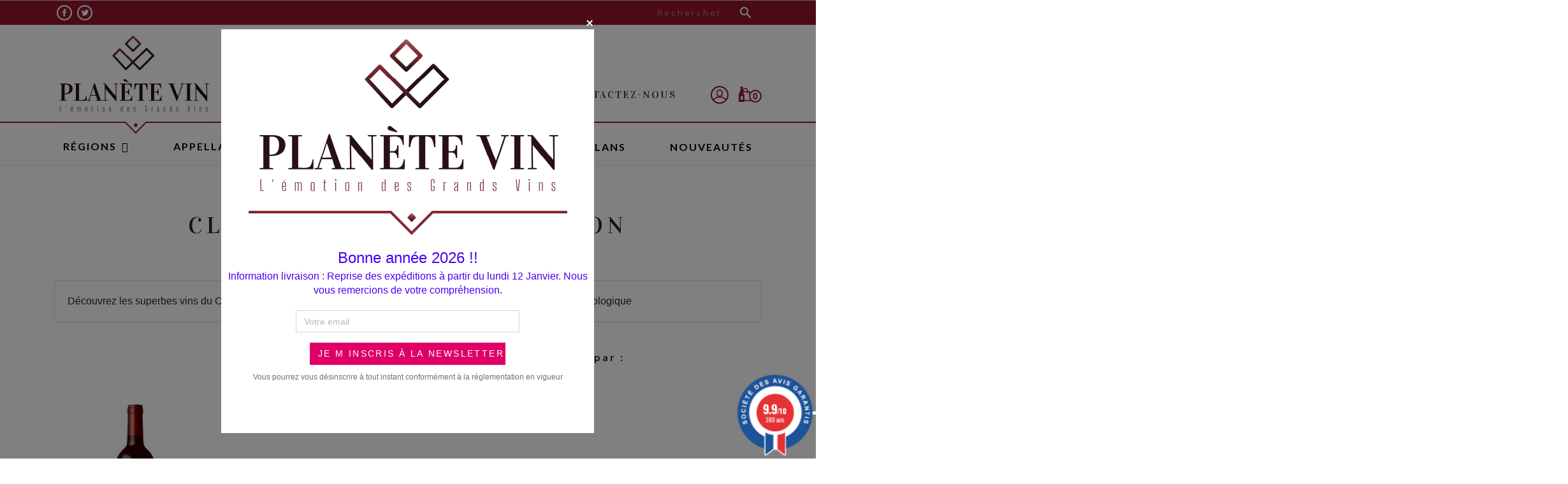

--- FILE ---
content_type: text/html; charset=utf-8
request_url: https://www.planetevin.com/vins-domaines/49-clot-de-l-oum-roussillon
body_size: 19605
content:

<!doctype html>
<html lang="fr">

<head>
    
        
  <link rel="preconnect" href="//fonts.gstatic.com/" crossorigin>
<link rel="preconnect" href="//ajax.googleapis.com" crossorigin>
<script type="text/javascript">
    WebFontConfig = {
        google: { families: [ 'Noto+Sans:400,700' ] }
    };
    (function() {
        var wf = document.createElement('script');
        wf.src = 'https://ajax.googleapis.com/ajax/libs/webfont/1/webfont.js';
        wf.type = 'text/javascript';
        wf.async = 'true';
        var s = document.getElementsByTagName('script')[0];
        s.parentNode.insertBefore(wf, s);
    })(); </script>


  <meta charset="utf-8">


  <meta http-equiv="x-ua-compatible" content="ie=edge">



  <title>Clôt de L&#039;Oum d&#039;Eric Monné</title>
  <script data-keepinline="true">
var always_display_variant_id = 0;

/* datalayer */
dataLayer = [];
dataLayer.push({"pageCategory":"supplier","ecommerce":{"currencyCode":"EUR"},"userLogged":0});
/* call to GTM Tag */
(function(w,d,s,l,i){w[l]=w[l]||[];w[l].push({'gtm.start':
new Date().getTime(),event:'gtm.js'});var f=d.getElementsByTagName(s)[0],
j=d.createElement(s),dl=l!='dataLayer'?'&l='+l:'';j.async=true;j.src=
'https://www.googletagmanager.com/gtm.js?id='+i+dl;f.parentNode.insertBefore(j,f);
})(window,document,'script','dataLayer','GTM-WFCHNG3');

/* async call to avoid cache system for dynamic data */
dataLayer.push({
  'event': 'datalayer_ready'
});
</script>
  <meta name="description" content="Découvrez les superbes vins du Clôt de L&#039;Oum situé à Belesta au cœur du Roussillon, domaine certifié agriculture biologique">
  <meta name="keywords" content="Clôt de l&#039;Oum">
        
    
        
  
<meta property="og:title" content="Clôt de L&#039;Oum d&#039;Eric Monné"/>
<meta property="og:description" content="Découvrez les superbes vins du Clôt de L&#039;Oum situé à Belesta au cœur du Roussillon, domaine certifié agriculture biologique"/>
<meta property="og:type" content="website"/>
<meta property="og:url" content="https://www.planetevin.com/vins-domaines/49-clot-de-l-oum-roussillon"/>
<meta property="og:site_name" content="Planète Vin"/>

    <meta property="og:image" content="https://www.planetevin.com/img/planete-vin-logo-1581588317.jpg"/>
<script type="application/ld+json">
{
    "@context" : "http://schema.org",
    "@type" : "Organization",
    "name" : "Planète Vin",
    "url" : "https://www.planetevin.com/",
    "logo" : {
        "@type":"ImageObject",
        "url":"https://www.planetevin.com/img/planete-vin-logo-1581588317.jpg"
    }
}

</script>

<script type="application/ld+json">
{
    "@context":"http://schema.org",
    "@type":"WebPage",
    "isPartOf": {
        "@type":"WebSite",
        "url":  "https://www.planetevin.com/",
        "name": "Planète Vin"
    },
    "name": "Clôt de L&#039;Oum d&#039;Eric Monné",
    "url":  "https://www.planetevin.com/vins-domaines/49-clot-de-l-oum-roussillon"
}


</script>

  



  <meta name="viewport" content="width=device-width, initial-scale=1">



  <link rel="icon" type="image/vnd.microsoft.icon" href="/img/favicon.ico?1608029844">
  <link rel="shortcut icon" type="image/x-icon" href="/img/favicon.ico?1608029844">



    <link rel="stylesheet" href="https://www.planetevin.com/themes/planete-vin/assets/cache/theme-fc5632238.css" type="text/css" media="all">



  

  <script type="text/javascript">
        var AdvancedEmailGuardData = {"meta":{"isGDPREnabled":false,"isLegacyOPCEnabled":false,"isLegacyMAModuleEnabled":false,"validationError":null},"settings":{"recaptcha":{"type":"v3","key":"6LcbdlAqAAAAAK6yoJ8g7xX2RaNBqImU_UYBRFvf","forms":{"send_to_friend":{"size":"normal","align":"left","offset":1}},"language":"shop","theme":"light","position":"bottomright","hidden":false,"deferred":false}},"context":{"ps":{"v17":true,"v17pc":true,"v17ch":false,"v16":false,"v161":false,"v15":false},"languageCode":"fr","pageName":"supplier"},"trans":{"genericError":"Une erreur s'est produite, veuillez r\u00e9essayer."}};
        var ETS_ABANCART_BACKGROUND_COLOR = "#ff0000";
        var ETS_ABANCART_BROWSER_TAB_ENABLED = 1;
        var ETS_ABANCART_COPIED_MESSAGE = "Copi\u00e9";
        var ETS_ABANCART_LINK_AJAX = "https:\/\/www.planetevin.com\/module\/ets_abandonedcart\/request";
        var ETS_ABANCART_PRODUCT_TOTAL = 0;
        var ETS_ABANCART_TEXT_COLOR = "#ffffff";
        var ETS_AC_LINK_SUBMIT_LEAD_FORM = "https:\/\/www.planetevin.com\/lead\/";
        var ETS_AC_RECAPTCHA_V2_INVALID = "Veuillez v\u00e9rifier le recaptcha";
        var iqitmegamenu = {"sticky":false,"mobileType":"push","containerSelector":"#wrapper .container"};
        var prestashop = {"cart":{"products":[],"totals":{"total":{"type":"total","label":"Total","amount":0,"value":"0,00\u00a0\u20ac"},"total_including_tax":{"type":"total","label":"Total TTC","amount":0,"value":"0,00\u00a0\u20ac"},"total_excluding_tax":{"type":"total","label":"Total HT :","amount":0,"value":"0,00\u00a0\u20ac"}},"subtotals":{"products":{"type":"products","label":"Sous-total","amount":0,"value":"0,00\u00a0\u20ac"},"discounts":null,"shipping":{"type":"shipping","label":"Livraison","amount":0,"value":"gratuit"},"tax":{"type":"tax","label":"Taxes incluses","amount":0,"value":"0,00\u00a0\u20ac"}},"products_count":0,"summary_string":"0 articles","vouchers":{"allowed":1,"added":[]},"discounts":[],"minimalPurchase":0,"minimalPurchaseRequired":""},"currency":{"name":"Euro","iso_code":"EUR","iso_code_num":"978","sign":"\u20ac"},"customer":{"lastname":null,"firstname":null,"email":null,"birthday":null,"newsletter":null,"newsletter_date_add":null,"optin":null,"website":null,"company":null,"siret":null,"ape":null,"is_logged":false,"gender":{"type":null,"name":null},"addresses":[]},"language":{"name":"Fran\u00e7ais (French)","iso_code":"fr","locale":"fr-FR","language_code":"fr","is_rtl":"0","date_format_lite":"d\/m\/Y","date_format_full":"d\/m\/Y H:i:s","id":1},"page":{"title":"","canonical":null,"meta":{"title":"Cl\u00f4t de L'Oum d'Eric Monn\u00e9","description":"D\u00e9couvrez les superbes vins du Cl\u00f4t de L'Oum situ\u00e9 \u00e0 Belesta au c\u0153ur du Roussillon, domaine certifi\u00e9 agriculture biologique","keywords":"Cl\u00f4t de l'Oum","robots":"index"},"page_name":"supplier","body_classes":{"lang-fr":true,"lang-rtl":false,"country-FR":true,"currency-EUR":true,"layout-full-width":true,"page-supplier":true,"tax-display-enabled":true},"admin_notifications":[]},"shop":{"name":"Plan\u00e8te Vin","logo":"\/img\/planete-vin-logo-1581588317.jpg","stores_icon":"\/img\/logo_stores.png","favicon":"\/img\/favicon.ico"},"urls":{"base_url":"https:\/\/www.planetevin.com\/","current_url":"https:\/\/www.planetevin.com\/vins-domaines\/49-clot-de-l-oum-roussillon","shop_domain_url":"https:\/\/www.planetevin.com","img_ps_url":"https:\/\/www.planetevin.com\/img\/","img_cat_url":"https:\/\/www.planetevin.com\/img\/c\/","img_lang_url":"https:\/\/www.planetevin.com\/img\/l\/","img_prod_url":"https:\/\/www.planetevin.com\/img\/p\/","img_manu_url":"https:\/\/www.planetevin.com\/img\/m\/","img_sup_url":"https:\/\/www.planetevin.com\/img\/su\/","img_ship_url":"https:\/\/www.planetevin.com\/img\/s\/","img_store_url":"https:\/\/www.planetevin.com\/img\/st\/","img_col_url":"https:\/\/www.planetevin.com\/img\/co\/","img_url":"https:\/\/www.planetevin.com\/themes\/planete-vin\/assets\/img\/","css_url":"https:\/\/www.planetevin.com\/themes\/planete-vin\/assets\/css\/","js_url":"https:\/\/www.planetevin.com\/themes\/planete-vin\/assets\/js\/","pic_url":"https:\/\/www.planetevin.com\/upload\/","pages":{"address":"https:\/\/www.planetevin.com\/adresse","addresses":"https:\/\/www.planetevin.com\/adresses","authentication":"https:\/\/www.planetevin.com\/connexion","cart":"https:\/\/www.planetevin.com\/panier","category":"https:\/\/www.planetevin.com\/index.php?controller=category","cms":"https:\/\/www.planetevin.com\/index.php?controller=cms","contact":"https:\/\/www.planetevin.com\/nous-contacter","discount":"https:\/\/www.planetevin.com\/reduction","guest_tracking":"https:\/\/www.planetevin.com\/suivi-commande-invite","history":"https:\/\/www.planetevin.com\/historique-commandes","identity":"https:\/\/www.planetevin.com\/identite","index":"https:\/\/www.planetevin.com\/","my_account":"https:\/\/www.planetevin.com\/mon-compte","order_confirmation":"https:\/\/www.planetevin.com\/confirmation-commande","order_detail":"https:\/\/www.planetevin.com\/index.php?controller=order-detail","order_follow":"https:\/\/www.planetevin.com\/suivi-commande","order":"https:\/\/www.planetevin.com\/commande","order_return":"https:\/\/www.planetevin.com\/index.php?controller=order-return","order_slip":"https:\/\/www.planetevin.com\/avoirs","pagenotfound":"https:\/\/www.planetevin.com\/page-introuvable","password":"https:\/\/www.planetevin.com\/recuperation-mot-de-passe","pdf_invoice":"https:\/\/www.planetevin.com\/index.php?controller=pdf-invoice","pdf_order_return":"https:\/\/www.planetevin.com\/index.php?controller=pdf-order-return","pdf_order_slip":"https:\/\/www.planetevin.com\/index.php?controller=pdf-order-slip","prices_drop":"https:\/\/www.planetevin.com\/promotions","product":"https:\/\/www.planetevin.com\/index.php?controller=product","search":"https:\/\/www.planetevin.com\/recherche","sitemap":"https:\/\/www.planetevin.com\/sitemap","stores":"https:\/\/www.planetevin.com\/magasins","supplier":"https:\/\/www.planetevin.com\/vins-domaines","register":"https:\/\/www.planetevin.com\/connexion?create_account=1","order_login":"https:\/\/www.planetevin.com\/commande?login=1"},"alternative_langs":{"fr":"https:\/\/www.planetevin.com\/vins-domaines\/49-clot-de-l-oum-roussillon"},"theme_assets":"\/themes\/planete-vin\/assets\/","actions":{"logout":"https:\/\/www.planetevin.com\/?mylogout="},"no_picture_image":{"bySize":{"small_default":{"url":"https:\/\/www.planetevin.com\/img\/p\/fr-default-small_default.jpg","width":98,"height":98},"cart_default":{"url":"https:\/\/www.planetevin.com\/img\/p\/fr-default-cart_default.jpg","width":125,"height":125},"pdt_180":{"url":"https:\/\/www.planetevin.com\/img\/p\/fr-default-pdt_180.jpg","width":180,"height":180},"home_default":{"url":"https:\/\/www.planetevin.com\/img\/p\/fr-default-home_default.jpg","width":250,"height":250},"pdt_300":{"url":"https:\/\/www.planetevin.com\/img\/p\/fr-default-pdt_300.jpg","width":300,"height":300},"pdt_360":{"url":"https:\/\/www.planetevin.com\/img\/p\/fr-default-pdt_360.jpg","width":360,"height":360},"medium_default":{"url":"https:\/\/www.planetevin.com\/img\/p\/fr-default-medium_default.jpg","width":452,"height":452},"pdt_540":{"url":"https:\/\/www.planetevin.com\/img\/p\/fr-default-pdt_540.jpg","width":540,"height":540},"large_default":{"url":"https:\/\/www.planetevin.com\/img\/p\/fr-default-large_default.jpg","width":800,"height":800}},"small":{"url":"https:\/\/www.planetevin.com\/img\/p\/fr-default-small_default.jpg","width":98,"height":98},"medium":{"url":"https:\/\/www.planetevin.com\/img\/p\/fr-default-pdt_300.jpg","width":300,"height":300},"large":{"url":"https:\/\/www.planetevin.com\/img\/p\/fr-default-large_default.jpg","width":800,"height":800},"legend":""}},"configuration":{"display_taxes_label":true,"display_prices_tax_incl":true,"is_catalog":false,"show_prices":true,"opt_in":{"partner":false},"quantity_discount":{"type":"discount","label":"Remise"},"voucher_enabled":1,"return_enabled":0},"field_required":[],"breadcrumb":{"links":[{"title":"Accueil","url":"https:\/\/www.planetevin.com\/"}],"count":1},"link":{"protocol_link":"https:\/\/","protocol_content":"https:\/\/"},"time":1769140247,"static_token":"4740dc79542861e0224a28734b5312bd","token":"c5a034259c43b4ed999c9b763220691c"};
        var psr_icon_color = "#FFFFFF";
      </script>



  
<script type="text/javascript">
        var link_cart = "https://www.planetevin.com/panier";
            var link_reward = "https://www.planetevin.com/affiliate-dashboard?ajax=1";
            var link_shopping_cart = "https://www.planetevin.com/module/ps_shoppingcart/ajax";
            var eam_sending_email = "Envoi...";
    var eam_email_invalid = "Le courriel est invalide";
    var eam_email_sent_limited = "Vous avez atteint le nombre maximum d'invitations";
    var eam_token = "4740dc79542861e0224a28734b5312bd";
    var name_is_blank = 'Le nom est requis';
    var email_is_blank = 'Email est requis';
    var email_is_invalid = 'Le courriel est invalide';
</script>
<link href="//fonts.googleapis.com/css?family=Open+Sans:600,400,400i|Oswald:700" rel="stylesheet" type="text/css" media="all">
 
<script type="text/javascript">
    var agSiteId="11900";
</script>
<script src="https://www.societe-des-avis-garantis.fr/wp-content/plugins/ag-core/widgets/JsWidget.js" type="text/javascript"></script>

<style>
        #netreviewsWidgetNum25838widget01av {display: none !important;}

#categoryStarsMain {
    margin-top: 2px !important;
    margin-bottom: 5px !important;
}

.categoryStarsStr {margin-top: 2px;}

footer iframe {
    margin-bottom: 11px;
    margin-top: -55px;
}
    </style><script>
    var pluginData = pluginData ? pluginData : { };
    pluginData['bx'] = pluginData['bx'] ? pluginData['bx'] : { };
    pluginData['bx'].translation = {
        error: {
                carrierNotFound: "Unable to find a carrier",
                couldNotSelectPoint: "An error occurred during parcel point selection"
        },
        text: {
                chooseParcelPoint: "Choose this parcel point",
                closeMap: "Close map",
                closedLabel: "Closed     ",
        },
        distance: "%s km away",
    }
    pluginData['bx'].mapUrl = "https://maps.boxtal.com/styles/boxtal/style.json?access_token=eyJhbGciOiJSUzI1NiIsInR5cCI6IkpXVCJ9.[base64].[base64]";
    pluginData['bx'].mapLogoImageUrl = "https://resource.boxtal.com/images/boxtal-maps.svg";
    pluginData['bx'].mapLogoHrefUrl = "https://www.boxtal.com";
    pluginData['bx'].ajaxUrl = "https://www.planetevin.com/module/boxtalconnect/ajax";
    pluginData['bx'].token = "4740dc79542861e0224a28734b5312bd";
</script>




    
</head>
<body id="supplier" class="lang-fr country-fr currency-eur layout-full-width page-supplier tax-display-enabled">


    <!-- Google Tag Manager (noscript) -->
<noscript><iframe src="https://www.googletagmanager.com/ns.html?id=GTM-WFCHNG3&nojscript=true"
height="0" width="0" style="display:none;visibility:hidden"></iframe></noscript>
<!-- End Google Tag Manager (noscript) -->


<main>
    
            

    <header id="header" class="l-header">
        
            
  <div class="header-banner">
      
  </div>



  <nav class="header-nav">
    <div class="container header__container">
      <div class="row displayNav1">
        <div class="col-md-4 col-6">
            
  <div class="social-sharing">
             <a class="text-hide social-share-btn social-share-btn--footer facebook" href="https://www.facebook.com/Planetevin29/" target="_blank" rel="nofollow noopener">Facebook</a>
             <a class="text-hide social-share-btn social-share-btn--footer twitter" href="https://twitter.com/Laurent07024885" target="_blank" rel="nofollow noopener">Twitter</a>
        </div>


        </div>
        <div class="col-md-4 visible--desktop">
          
        </div>
        <div class="col-md-4 col-6 displayNav2 right-nav">
            <!-- Block search module TOP -->
<div class="search-widget align-self-center" data-search-widget data-search-controller-url="//www.planetevin.com/recherche">
	<form method="get" action="//www.planetevin.com/recherche">
		<input type="hidden" name="controller" value="search">
		<div class="input-group">
			<input class="form-control" type="text" name="s" value="" placeholder="Rechercher" aria-label="Rechercher">
			<button type="submit" class="btn btn-link">
				<i class="material-icons search">&#xE8B6;</i>
				<span class="d-none">Rechercher</span>
			</button>
		</div>
	</form>
</div>
<!-- /Block search module TOP -->

        </div>
      </div>
      <div class="row visible--mobile header--mobile py-2">
                <div class="col-6">
          <div class="top-logo" id="_mobile_logo"></div>
        </div>
        <div class="offset-2 col-4 mobile-user right-nav">
          <div id="_mobile_user_info"></div>
          <div id="_mobile_cart" class="mobile-cart"></div>
        </div>

      </div>
    </div>
  </nav>



  <div class="header-top">
    <div class="container">
      <div class="row align-items-center">
        <div class="col-md-3 visible--desktop" id="_desktop_logo">
          <a href="https://www.planetevin.com/">
            <img class="logo img-fluid" src="/img/planete-vin-logo-1581588317.jpg" alt="Planète Vin">
          </a>
        </div>
        <div class="col-md-9 col-sm-12 displayTop">
            

<div class="menu d-none d-md-block" id="_desktop_top_menu">
  
      <ul class="menu-top h-100" id="top-menu" role="navigation" data-depth="0">
                      <li class="h-100 menu__item--0 cms-page menu__item menu__item--top"
          id="cms-page-4" >
          
                      <a
              class="d-md-flex w-100 h-100 menu__item-link--top menu__item-link--nosubmenu"
              href="https://www.planetevin.com/content/4-qui-sommes-nous" data-depth="0"
                          >
              <span class="align-self-center">Qui sommes-nous?</span>
            </a>
                              </li>
                      <li class="h-100 menu__item--0 link menu__item menu__item--top"
          id="lnk-blog" >
          
                      <a
              class="d-md-flex w-100 h-100 menu__item-link--top menu__item-link--nosubmenu"
              href="https://www.planetevin.com/blog" data-depth="0"
                          >
              <span class="align-self-center">Blog</span>
            </a>
                              </li>
                      <li class="h-100 menu__item--0 link menu__item menu__item--top"
          id="lnk-contactez-nous" >
          
                      <a
              class="d-md-flex w-100 h-100 menu__item-link--top menu__item-link--nosubmenu"
              href="https://planetevin.com/nous-contacter" data-depth="0"
                          >
              <span class="align-self-center">contactez-nous</span>
            </a>
                              </li>
          </ul>
  
</div>
<div id="_desktop_user_info" class="ml-auto">
  <div class="user-info">
          <a
        href="https://www.planetevin.com/mon-compte"
        class="text-hide"
        title="Identifiez-vous"
        rel="nofollow"
      >
      
        <span class="visible--desktop">Connexion</span>
      </a>
      </div>
</div>
<div id="_desktop_cart" class="ml-3">
  <div class="blockcart cart-preview inactive" data-refresh-url="//www.planetevin.com/module/ps_shoppingcart/ajax">
    <div class="shopping-cart">
              <span><img src="https://www.planetevin.com/themes/planete-vin/assets/img/cart.png"></span>
        <span class="text-hide blockcart__label">Panier</span>
        <span class="cart-products-count small blockcart__count">0</span>
          </div>
  </div>
</div>

        </div>
      </div>
    </div>
  </div>
    	<div class="container container-iqit-menu">
	<div  class="iqitmegamenu-wrapper cbp-hor-width-1 iqitmegamenu-all clearfix">
		<div id="iqitmegamenu-horizontal" class="iqitmegamenu  cbp-nosticky " role="navigation">
			<div class="container">

								
				<nav id="cbp-hrmenu" class="cbp-hrmenu cbp-horizontal cbp-hrsub-narrow   cbp-fade-slide-bottom  cbp-arrowed    ">
					<ul>
												<li id="cbp-hrmenu-tab-1" class="cbp-hrmenu-tab cbp-hrmenu-tab-1  cbp-has-submeu">
	<a href="https://www.planetevin.com/3-les-grandes-regions-viticoles-en-france" >

								<span class="cbp-tab-title">
								Régions <i class="fa fa-angle-down cbp-submenu-aindicator"></i></span>
														</a>
														<div class="cbp-hrsub col-xs-12">
								<div class="cbp-triangle-container"><div class="cbp-triangle-top"></div><div class="cbp-triangle-top-back"></div></div>
								<div class="cbp-hrsub-inner">
																		
																																	




<div class="row menu_row menu-element  first_rows menu-element-id-1">
                

                                                




    <div class="col-xs-12 cbp-menu-column cbp-menu-element menu-element-id-3 ">
        <div class="cbp-menu-column-inner">
                        
                
                
                    
                                                    <div class="row cbp-categories-row">
                                                                                                            <div class="col-xs-12">
                                            <div class="cbp-category-link-w"><a href="https://www.planetevin.com/3-les-grandes-regions-viticoles-en-france"
                                                                                class="cbp-column-title cbp-category-title">Les grandes régions viticoles en France</a>
                                                                                                                                                    
    <ul class="cbp-links cbp-category-tree"><li ><div class="cbp-category-link-w"><a href="https://www.planetevin.com/10-vins-alsace">Alsace</a></div></li><li ><div class="cbp-category-link-w"><a href="https://www.planetevin.com/11-vins-beaujolais">Beaujolais</a></div></li><li ><div class="cbp-category-link-w"><a href="https://www.planetevin.com/12-vins-bourgogne">Bourgogne</a></div></li><li ><div class="cbp-category-link-w"><a href="https://www.planetevin.com/13-vins-champagne">Champagne</a></div></li><li ><div class="cbp-category-link-w"><a href="https://www.planetevin.com/4-vins-bordeaux">Bordeaux</a></div></li><li ><div class="cbp-category-link-w"><a href="https://www.planetevin.com/15-vins-languedoc">Languedoc</a></div></li><li ><div class="cbp-category-link-w"><a href="https://www.planetevin.com/14-vins-loire">Loire</a></div></li><li ><div class="cbp-category-link-w"><a href="https://www.planetevin.com/16-vins-roussillon">Roussillon</a></div></li><li ><div class="cbp-category-link-w"><a href="https://www.planetevin.com/17-vins-sud-ouest">Sud-Ouest</a></div></li><li ><div class="cbp-category-link-w"><a href="https://www.planetevin.com/5-vins-vallee-du-rhone">Vallée du Rhône</a></div></li></ul>

                                                                                            </div>
                                        </div>
                                                                                                </div>
                                            
                
            

            
            </div>    </div>
                            
                </div>
																					
																										</div>
							</div>
													</li>
												<li id="cbp-hrmenu-tab-3" class="cbp-hrmenu-tab cbp-hrmenu-tab-3  cbp-has-submeu">
	<a href="https://www.planetevin.com/vins-appellations" >

								<span class="cbp-tab-title">
								Appellations <i class="fa fa-angle-down cbp-submenu-aindicator"></i></span>
														</a>
														<div class="cbp-hrsub col-xs-12">
								<div class="cbp-triangle-container"><div class="cbp-triangle-top"></div><div class="cbp-triangle-top-back"></div></div>
								<div class="cbp-hrsub-inner">
																		
																																	




<div class="row menu_row menu-element  first_rows menu-element-id-1">
                

                                                




    <div class="col-xs-3 cbp-menu-column cbp-menu-element menu-element-id-2 ">
        <div class="cbp-menu-column-inner">
                        
                
                
                                            <ul class="cbp-links cbp-valinks">
                                                                                                <li><a href="https://www.planetevin.com/vins-appellations/5-alsace-premier-cru"
                                           >Alsace premier cru</a>
                                    </li>
                                                                                                                                <li><a href="https://www.planetevin.com/vins-appellations/76-aoc-aloxe-corton"
                                           >AOC Aloxe Corton</a>
                                    </li>
                                                                                                                                <li><a href="https://www.planetevin.com/vins-appellations/2-aoc-alsace-grand-cru"
                                           >AOC Alsace Grand Cru</a>
                                    </li>
                                                                                                                                <li><a href="https://www.planetevin.com/vins-appellations/82-aoc-beaujolais-villages"
                                           >AOC Beaujolais Villages</a>
                                    </li>
                                                                                                                                <li><a href="https://www.planetevin.com/vins-appellations/10-aoc-beaune"
                                           >AOC Beaune</a>
                                    </li>
                                                                                                                                <li><a href="https://www.planetevin.com/vins-appellations/11-aoc-beaune-1er-cru"
                                           >AOC Beaune 1er cru</a>
                                    </li>
                                                                                                                                <li><a href="https://www.planetevin.com/vins-appellations/70-aoc-bourgogne"
                                           >AOC Bourgogne</a>
                                    </li>
                                                                                                                                <li><a href="https://www.planetevin.com/vins-appellations/1-aoc-brouilly"
                                           >AOC Brouilly</a>
                                    </li>
                                                                                                                                <li><a href="https://www.planetevin.com/vins-appellations/12-aoc-chablis"
                                           >AOC Chablis</a>
                                    </li>
                                                                                                                                <li><a href="https://www.planetevin.com/vins-appellations/32-aoc-chablis-1er-cru"
                                           >AOC Chablis 1er cru</a>
                                    </li>
                                                                                                                                <li><a href="https://www.planetevin.com/vins-appellations/33-aoc-chablis-grand-cru"
                                           >AOC Chablis Grand cru</a>
                                    </li>
                                                                                                                                <li><a href="https://www.planetevin.com/vins-appellations/71-aoc-echezeaux-grand-cru"
                                           >AOC Echezeaux Grand cru</a>
                                    </li>
                                                                                                                                <li><a href="https://www.planetevin.com/vins-appellations/73-aoc-la-tache-grand-cru"
                                           >AOC La Tâche Grand cru</a>
                                    </li>
                                                                                                                                <li><a href="https://www.planetevin.com/vins-appellations/15-aoc-languedoc"
                                           >AOC Languedoc</a>
                                    </li>
                                                                                                                                <li><a href="https://www.planetevin.com/vins-appellations/72-aoc-romanee-saint-vivant-grand-cru"
                                           >AOC Romanée Saint-Vivant Grand cru</a>
                                    </li>
                                                                                                                                <li><a href="https://www.planetevin.com/vins-appellations/31-barsac"
                                           >Barsac</a>
                                    </li>
                                                                                                                                <li><a href="https://www.planetevin.com/vins-appellations/40-champagne-blanc-de-blancs"
                                           >Champagne Blanc de Blancs</a>
                                    </li>
                                                                                                                                <li><a href="https://www.planetevin.com/vins-appellations/20-champagne-grand-cru"
                                           >Champagne Grand cru</a>
                                    </li>
                                                                                                                                <li><a href="https://www.planetevin.com/vins-appellations/19-champagne-grand-cru-millesime"
                                           >Champagne Grand cru millésimé</a>
                                    </li>
                                                                                                                                <li><a href="https://www.planetevin.com/vins-appellations/3-champagne-millesime"
                                           >Champagne millésimé</a>
                                    </li>
                                                                                                                                <li><a href="https://www.planetevin.com/vins-appellations/4-champagne-non-millesime"
                                           >Champagne Non Millésimé</a>
                                    </li>
                                                                                                                                <li><a href="https://www.planetevin.com/vins-appellations/21-champagne-rose"
                                           >Champagne rosé</a>
                                    </li>
                                                                                    </ul>
                    
                
            

            
            </div>    </div>
                                    




    <div class="col-xs-3 cbp-menu-column cbp-menu-element menu-element-id-3 ">
        <div class="cbp-menu-column-inner">
                        
                
                
                                            <ul class="cbp-links cbp-valinks">
                                                                                                <li><a href="https://www.planetevin.com/vins-appellations/6-aoc-chateauneuf-du-pape"
                                           >AOC Châteauneuf du Pape</a>
                                    </li>
                                                                                                                                <li><a href="https://www.planetevin.com/vins-appellations/42-aoc-chinon"
                                           >AOC Chinon</a>
                                    </li>
                                                                                                                                <li><a href="https://www.planetevin.com/vins-appellations/64-aoc-clos-de-la-roche-grand-cru"
                                           >AOC Clos de la Roche Grand cru</a>
                                    </li>
                                                                                                                                <li><a href="https://www.planetevin.com/vins-appellations/54-aoc-condrieu"
                                           >AOC Condrieu</a>
                                    </li>
                                                                                                                                <li><a href="https://www.planetevin.com/vins-appellations/79-aoc-corton-charlemagne-grand-cru"
                                           >AOC Corton-Charlemagne Grand cru</a>
                                    </li>
                                                                                                                                <li><a href="https://www.planetevin.com/vins-appellations/41-aoc-coteaux-champenois"
                                           >AOC Coteaux Champenois</a>
                                    </li>
                                                                                                                                <li><a href="https://www.planetevin.com/vins-appellations/28-aoc-cotes-du-rhone"
                                           >AOC Côtes Du Rhône</a>
                                    </li>
                                                                                                                                <li><a href="https://www.planetevin.com/vins-appellations/27-aoc-cotes-du-roussillon"
                                           >AOC Côtes du Roussillon</a>
                                    </li>
                                                                                                                                <li><a href="https://www.planetevin.com/vins-appellations/25-aoc-cotes-du-roussillon-villages"
                                           >AOC Côtes du Roussillon villages</a>
                                    </li>
                                                                                                                                <li><a href="https://www.planetevin.com/vins-appellations/55-aoc-crozes-hermitage"
                                           >AOC Crozes Hermitage</a>
                                    </li>
                                                                                                                                <li><a href="https://www.planetevin.com/vins-appellations/71-aoc-echezeaux-grand-cru"
                                           >AOC Echezeaux Grand cru</a>
                                    </li>
                                                                                                                                <li><a href="https://www.planetevin.com/vins-appellations/45-aoc-faugeres"
                                           >AOC Faugères</a>
                                    </li>
                                                                                                                                <li><a href="https://www.planetevin.com/vins-appellations/17-aoc-fitou"
                                           >AOC Fitou</a>
                                    </li>
                                                                                                                                <li><a href="https://www.planetevin.com/vins-appellations/9-aoc-fleurie"
                                           >AOC Fleurie</a>
                                    </li>
                                                                                                                                <li><a href="https://www.planetevin.com/vins-appellations/61-cote-rotie"
                                           >Côte-Rôtie</a>
                                    </li>
                                                                                                                                <li><a href="https://www.planetevin.com/vins-appellations/29-cotes-de-castillon"
                                           >Côtes de Castillon</a>
                                    </li>
                                                                                    </ul>
                    
                
            

            
            </div>    </div>
                                    




    <div class="col-xs-3 cbp-menu-column cbp-menu-element menu-element-id-4 ">
        <div class="cbp-menu-column-inner">
                        
                
                
                                            <ul class="cbp-links cbp-valinks">
                                                                                                <li><a href="https://www.planetevin.com/vins-appellations/52-aoc-gaillac-doux"
                                           >AOC Gaillac doux</a>
                                    </li>
                                                                                                                                <li><a href="https://www.planetevin.com/vins-appellations/56-aoc-gigondas"
                                           >AOC Gigondas</a>
                                    </li>
                                                                                                                                <li><a href="https://www.planetevin.com/vins-appellations/34-aoc-givry-1er-cru"
                                           >AOC Givry 1er cru</a>
                                    </li>
                                                                                                                                <li><a href="https://www.planetevin.com/vins-appellations/73-aoc-la-tache-grand-cru"
                                           >AOC La Tâche Grand cru</a>
                                    </li>
                                                                                                                                <li><a href="https://www.planetevin.com/vins-appellations/15-aoc-languedoc"
                                           >AOC Languedoc</a>
                                    </li>
                                                                                                                                <li><a href="https://www.planetevin.com/vins-appellations/48-aoc-maury"
                                           >AOC Maury</a>
                                    </li>
                                                                                                                                <li><a href="https://www.planetevin.com/vins-appellations/24-aoc-mercurey-1er-cru"
                                           >AOC Mercurey 1er cru</a>
                                    </li>
                                                                                                                                <li><a href="https://www.planetevin.com/vins-appellations/53-aoc-monbazillac"
                                           >AOC Monbazillac</a>
                                    </li>
                                                                                                                                <li><a href="https://www.planetevin.com/vins-appellations/75-aoc-montagny"
                                           >AOC Montagny</a>
                                    </li>
                                                                                                                                <li><a href="https://www.planetevin.com/vins-appellations/65-aoc-morey-saint-denis"
                                           >AOC Morey Saint Denis</a>
                                    </li>
                                                                                                                                <li><a href="https://www.planetevin.com/vins-appellations/67-aoc-morey-saint-denis-1er-cru"
                                           >AOC Morey Saint Denis 1er cru</a>
                                    </li>
                                                                                                                                <li><a href="https://www.planetevin.com/vins-appellations/8-aoc-morgon"
                                           >AOC Morgon</a>
                                    </li>
                                                                                                                                <li><a href="https://www.planetevin.com/vins-appellations/49-aoc-muscat-de-rivesaltes"
                                           >AOC Muscat de Rivesaltes</a>
                                    </li>
                                                                                                                                <li><a href="https://www.planetevin.com/vins-appellations/43-aoc-pouilly-fume"
                                           >AOC Pouilly Fumé</a>
                                    </li>
                                                                                                                                <li><a href="https://www.planetevin.com/vins-appellations/63-haut-medoc"
                                           >Haut Médoc</a>
                                    </li>
                                                                                                                                <li><a href="https://www.planetevin.com/vins-appellations/18-igp-herault"
                                           >IGP Hérault</a>
                                    </li>
                                                                                                                                <li><a href="https://www.planetevin.com/vins-appellations/57-luberon"
                                           >Luberon</a>
                                    </li>
                                                                                                                                <li><a href="https://www.planetevin.com/vins-appellations/69-nuits-saint-georges-1er-cru"
                                           >Nuits Saint Georges 1er cru</a>
                                    </li>
                                                                                                                                <li><a href="https://www.planetevin.com/vins-appellations/35-pernand-vergelesses-1er-cru"
                                           >Pernand-Vergelesses 1er cru</a>
                                    </li>
                                                                                                                                <li><a href="https://www.planetevin.com/vins-appellations/14-pic-saint-loup"
                                           >Pic Saint Loup</a>
                                    </li>
                                                                                                                                <li><a href="https://www.planetevin.com/vins-appellations/36-pommard"
                                           >Pommard</a>
                                    </li>
                                                                                                                                <li><a href="https://www.planetevin.com/vins-appellations/37-pommard-1er-cru"
                                           >Pommard 1er cru</a>
                                    </li>
                                                                                    </ul>
                    
                
            

            
            </div>    </div>
                                    




    <div class="col-xs-3 cbp-menu-column cbp-menu-element menu-element-id-5 ">
        <div class="cbp-menu-column-inner">
                        
                
                
                                            <ul class="cbp-links cbp-valinks">
                                                                                                <li><a href="https://www.planetevin.com/vins-appellations/50-aoc-rivesaltes"
                                           >AOC Rivesaltes</a>
                                    </li>
                                                                                                                                <li><a href="https://www.planetevin.com/vins-appellations/72-aoc-romanee-saint-vivant-grand-cru"
                                           >AOC Romanée Saint-Vivant Grand cru</a>
                                    </li>
                                                                                                                                <li><a href="https://www.planetevin.com/vins-appellations/22-aoc-rully-1er-cru"
                                           >AOC Rully 1er cru</a>
                                    </li>
                                                                                                                                <li><a href="https://www.planetevin.com/vins-appellations/23-aoc-rully-villages"
                                           >AOC Rully villages</a>
                                    </li>
                                                                                                                                <li><a href="https://www.planetevin.com/vins-appellations/58-aoc-saint-joseph"
                                           >AOC Saint Joseph</a>
                                    </li>
                                                                                                                                <li><a href="https://www.planetevin.com/vins-appellations/44-aoc-sancerre"
                                           >AOC Sancerre</a>
                                    </li>
                                                                                                                                <li><a href="https://www.planetevin.com/vins-appellations/84-aoc-saumur-champigny"
                                           >AOC Saumur Champigny</a>
                                    </li>
                                                                                                                                <li><a href="https://www.planetevin.com/vins-appellations/13-aoc-terrasses-du-larzac"
                                           >AOC Terrasses du Larzac</a>
                                    </li>
                                                                                                                                <li><a href="https://www.planetevin.com/vins-appellations/78-aoc-vinsobres"
                                           >AOC Vinsobres</a>
                                    </li>
                                                                                                                                <li><a href="https://www.planetevin.com/vins-appellations/77-aoc-volnay"
                                           >AOC Volnay</a>
                                    </li>
                                                                                                                                <li><a href="https://www.planetevin.com/vins-appellations/38-aoc-volnay-1er-cru"
                                           >AOC Volnay 1er cru</a>
                                    </li>
                                                                                                                                <li><a href="https://www.planetevin.com/vins-appellations/39-aoc-vosne-romanee-1er-cru"
                                           >AOC Vosne-Romanée 1er cru</a>
                                    </li>
                                                                                                                                <li><a href="https://www.planetevin.com/vins-appellations/26-igp-des-cotes-catalanes"
                                           >IGP des Côtes Catalanes</a>
                                    </li>
                                                                                                                                <li><a href="https://www.planetevin.com/vins-appellations/68-puligny-montrachet-1er-cru"
                                           >Puligny Montrachet 1er cru</a>
                                    </li>
                                                                                                                                <li><a href="https://www.planetevin.com/vins-appellations/30-sauternes"
                                           >Sauternes</a>
                                    </li>
                                                                                                                                <li><a href="https://www.planetevin.com/vins-appellations/51-vin-de-france"
                                           >Vin de France</a>
                                    </li>
                                                                                                                                <li><a href="https://www.planetevin.com/vins-appellations/59-vin-de-pays"
                                           >vin de pays</a>
                                    </li>
                                                                                                                                <li><a href="https://www.planetevin.com/vins-appellations/46-vin-de-pays-d-oc"
                                           >Vin de pays d&#039;Oc</a>
                                    </li>
                                                                                                                                <li><a href="https://www.planetevin.com/vins-appellations/60-vin-de-pays-du-var"
                                           >Vin de pays du Var</a>
                                    </li>
                                                                                                                                <li><a href="https://www.planetevin.com/vins-appellations/47-vin-de-table"
                                           >Vin de table</a>
                                    </li>
                                                                                    </ul>
                    
                
            

            
            </div>    </div>
                            
                </div>
																					
																										</div>
							</div>
													</li>
												<li id="cbp-hrmenu-tab-2" class="cbp-hrmenu-tab cbp-hrmenu-tab-2  cbp-has-submeu">
	<a href="https://www.planetevin.com/vins-domaines" >

								<span class="cbp-tab-title">
								Domaines <i class="fa fa-angle-down cbp-submenu-aindicator"></i></span>
														</a>
														<div class="cbp-hrsub col-xs-12">
								<div class="cbp-triangle-container"><div class="cbp-triangle-top"></div><div class="cbp-triangle-top-back"></div></div>
								<div class="cbp-hrsub-inner">
																		
																																	




<div class="row menu_row menu-element  first_rows menu-element-id-1">
                

                                                




    <div class="col-xs-12 cbp-menu-column cbp-menu-element menu-element-id-2 ">
        <div class="cbp-menu-column-inner">
                        
                
                
                                            <ul class="cbp-links cbp-valinks">
                                                                                                <li><a href="https://www.planetevin.com/vins-domaines/5-champagne-ar-lenoble"
                                           >Champagne AR Lenoble</a>
                                    </li>
                                                                                                                                <li><a href="https://www.planetevin.com/vins-domaines/3-champagne-bollinger"
                                           >Champagne Bollinger</a>
                                    </li>
                                                                                                                                <li><a href="https://www.planetevin.com/vins-domaines/6-champagne-francis-boulard-fille"
                                           >Champagne Francis Boulard Fille</a>
                                    </li>
                                                                                                                                <li><a href="https://www.planetevin.com/vins-domaines/7-champagne-jacquesson"
                                           >Champagne Jacquesson</a>
                                    </li>
                                                                                                                                <li><a href="https://www.planetevin.com/vins-domaines/24-champagne-larmandier-bernier"
                                           >Champagne Larmandier Bernier</a>
                                    </li>
                                                                                                                                <li><a href="https://www.planetevin.com/vins-domaines/22-champagne-vouette-sorbee"
                                           >Champagne Vouette &amp; Sorbée</a>
                                    </li>
                                                                                                                                <li><a href="https://www.planetevin.com/vins-domaines/56-chateau-cambon"
                                           >Château Cambon</a>
                                    </li>
                                                                                                                                <li><a href="https://www.planetevin.com/vins-domaines/52-chateau-haut-bergeron-sauternes"
                                           >Château Haut Bergeron Sauternes</a>
                                    </li>
                                                                                                                                <li><a href="https://www.planetevin.com/vins-domaines/48-chateau-lanessan"
                                           >Château Lanessan</a>
                                    </li>
                                                                                                                                <li><a href="https://www.planetevin.com/vins-domaines/51-chateau-montlandrie"
                                           >Château Montlandrie</a>
                                    </li>
                                                                                                                                <li><a href="https://www.planetevin.com/vins-domaines/33-chateau-tirecul-la-graviere"
                                           >Château Tirecul La Gravière</a>
                                    </li>
                                                                                                                                <li><a href="https://www.planetevin.com/vins-domaines/57-chateau-yvonne"
                                           >Château Yvonne</a>
                                    </li>
                                                                                                                                <li><a href="https://www.planetevin.com/vins-domaines/16-clos-des-fees-roussillon"
                                           >Clos des fées - Roussillon</a>
                                    </li>
                                                                                                                                <li><a href="https://www.planetevin.com/vins-domaines/23-clos-des-papes-paul-avril"
                                           >Clos des Papes Paul Avril</a>
                                    </li>
                                                                                                                                <li><a href="https://www.planetevin.com/vins-domaines/9-clos-maia"
                                           >Clos Maia</a>
                                    </li>
                                                                                                                                <li><a href="https://www.planetevin.com/vins-domaines/39-clos-marie"
                                           >Clos Marie</a>
                                    </li>
                                                                                                                                <li><a href="https://www.planetevin.com/vins-domaines/35-clos-salomon-vins-a-givry"
                                           >Clos Salomon Vins à Givry</a>
                                    </li>
                                                                                                                                <li><a href="https://www.planetevin.com/vins-domaines/49-clot-de-l-oum-roussillon"
                                           >Clot de L&#039;Oum - Roussillon</a>
                                    </li>
                                                                                                                                <li><a href="https://www.planetevin.com/vins-domaines/20-domaine-bernard-baudry"
                                           >Domaine Bernard Baudry</a>
                                    </li>
                                                                                                                                <li><a href="https://www.planetevin.com/vins-domaines/28-domaine-bertrand-berge"
                                           >Domaine Bertrand Bergé</a>
                                    </li>
                                                                                                                                <li><a href="https://www.planetevin.com/vins-domaines/55-domaine-blanc-plume"
                                           >Domaine Blanc Plume</a>
                                    </li>
                                                                                                                                <li><a href="https://www.planetevin.com/vins-domaines/40-domaine-bonnefond"
                                           >Domaine Bonnefond</a>
                                    </li>
                                                                                                                                <li><a href="https://www.planetevin.com/vins-domaines/31-domaine-brusset"
                                           >Domaine Brusset</a>
                                    </li>
                                                                                                                                <li><a href="https://www.planetevin.com/vins-domaines/34-domaine-chanson-a-beaune"
                                           >Domaine Chanson à Beaune</a>
                                    </li>
                                                                                                                                <li><a href="https://www.planetevin.com/vins-domaines/27-domaine-de-l-edre-roussillon"
                                           >Domaine de l&#039;Edre - Roussillon</a>
                                    </li>
                                                                                                                                <li><a href="https://www.planetevin.com/vins-domaines/26-domaine-de-l-horizon-a-calce"
                                           >Domaine de l&#039;Horizon à Calce</a>
                                    </li>
                                                                                                                                <li><a href="https://www.planetevin.com/vins-domaines/53-domaine-de-la-romanee-conti"
                                           >Domaine de la Romanée Conti</a>
                                    </li>
                                                                                                                                <li><a href="https://www.planetevin.com/vins-domaines/8-domaine-de-montcalmes"
                                           >Domaine de Montcalmès</a>
                                    </li>
                                                                                                                                <li><a href="https://www.planetevin.com/vins-domaines/13-domaine-des-terres-dorees"
                                           >Domaine des Terres dorées</a>
                                    </li>
                                                                                                                                <li><a href="https://www.planetevin.com/vins-domaines/41-domaine-dominique-piron"
                                           >Domaine Dominique Piron</a>
                                    </li>
                                                                                                                                <li><a href="https://www.planetevin.com/vins-domaines/29-domaine-dujac"
                                           >Domaine Dujac</a>
                                    </li>
                                                                                                                                <li><a href="https://www.planetevin.com/vins-domaines/43-domaine-fanny-sabre"
                                           >Domaine Fanny Sabre</a>
                                    </li>
                                                                                                                                <li><a href="https://www.planetevin.com/vins-domaines/12-domaine-de-ferrand-bravay"
                                           >Domaine de Ferrand-Bravay</a>
                                    </li>
                                                                                                                                <li><a href="https://www.planetevin.com/vins-domaines/11-domaine-gramenon"
                                           >Domaine Gramenon</a>
                                    </li>
                                                                                                                                <li><a href="https://www.planetevin.com/vins-domaines/21-domaine-henri-bourgeois"
                                           >Domaine Henri Bourgeois</a>
                                    </li>
                                                                                                                                <li><a href="https://www.planetevin.com/vins-domaines/44-domaine-jean-marc-burgaud"
                                           >Domaine Jean Marc Burgaud</a>
                                    </li>
                                                                                                                                <li><a href="https://www.planetevin.com/vins-domaines/17-domaine-jerome-coursodon"
                                           >Domaine Jérôme Coursodon</a>
                                    </li>
                                                                                                                                <li><a href="https://www.planetevin.com/vins-domaines/45-domaine-la-nouvelle-donne"
                                           >Domaine La Nouvelle Donne</a>
                                    </li>
                                                                                                                                <li><a href="https://www.planetevin.com/vins-domaines/19-domaine-laurent-combier"
                                           >Domaine Laurent Combier</a>
                                    </li>
                                                                                                                                <li><a href="https://www.planetevin.com/vins-domaines/37-domaine-leon-barral"
                                           >Domaine Léon Barral</a>
                                    </li>
                                                                                                                                <li><a href="https://www.planetevin.com/vins-domaines/18-domaine-louis-cheze"
                                           >Domaine Louis Chèze</a>
                                    </li>
                                                                                                                                <li><a href="https://www.planetevin.com/vins-domaines/1-domaine-marcel-deiss"
                                           >Domaine Marcel Deiss</a>
                                    </li>
                                                                                                                                <li><a href="https://www.planetevin.com/vins-domaines/47-domaine-nicolas-rossignol"
                                           >Domaine Nicolas Rossignol</a>
                                    </li>
                                                                                                                                <li><a href="https://www.planetevin.com/vins-domaines/38-domaine-pattes-loup-thomas-pico"
                                           >Domaine Pattes Loup Thomas Pico</a>
                                    </li>
                                                                                                                                <li><a href="https://www.planetevin.com/vins-domaines/15-domaine-paul-marie-jacqueson"
                                           >Domaine Paul &amp; Marie Jacqueson</a>
                                    </li>
                                                                                                                                <li><a href="https://www.planetevin.com/vins-domaines/42-domaine-pouderoux-a-maury"
                                           >Domaine Pouderoux à Maury</a>
                                    </li>
                                                                                                                                <li><a href="https://www.planetevin.com/vins-domaines/54-domaine-rapet-pere-fils"
                                           >Domaine Rapet Père &amp; Fils</a>
                                    </li>
                                                                                                                                <li><a href="https://www.planetevin.com/vins-domaines/36-domaine-rotier"
                                           >Domaine Rotier</a>
                                    </li>
                                                                                                                                <li><a href="https://www.planetevin.com/vins-domaines/25-jean-foillard-morgons-et-fleurie"
                                           >Jean Foillard Morgons et Fleurie</a>
                                    </li>
                                                                                                                                <li><a href="https://www.planetevin.com/vins-domaines/4-le-clos-du-caillou"
                                           >Le Clos du Caillou</a>
                                    </li>
                                                                                                                                <li><a href="https://www.planetevin.com/vins-domaines/32-les-vignerons-de-tremoine"
                                           >Les Vignerons de Trémoine</a>
                                    </li>
                                                                                                                                <li><a href="https://www.planetevin.com/vins-domaines/30-maison-dom-brial"
                                           >Maison Dom Brial</a>
                                    </li>
                                                                                                                                <li><a href="https://www.planetevin.com/vins-domaines/14-marcel-lapierre-a-morgon"
                                           >Marcel Lapierre à Morgon</a>
                                    </li>
                                                                                                                                <li><a href="https://www.planetevin.com/vins-domaines/46-mas-haut-buis-olivier-jeantet"
                                           >Mas Haut Buis Olivier Jeantet</a>
                                    </li>
                                                                                                                                <li><a href="https://www.planetevin.com/vins-domaines/10-mas-laval-languedoc"
                                           >Mas Laval - Languedoc</a>
                                    </li>
                                                                                                                                <li><a href="https://www.planetevin.com/vins-domaines/50-triennes"
                                           >Triennes</a>
                                    </li>
                                                                                    </ul>
                    
                
            

            
            </div>    </div>
                            
                </div>
																					
																										</div>
							</div>
													</li>
												<li id="cbp-hrmenu-tab-6" class="cbp-hrmenu-tab cbp-hrmenu-tab-6 ">
	<a href="https://www.planetevin.com/18-coffrets" >

								<span class="cbp-tab-title">
								Coffrets</span>
														</a>
													</li>
												<li id="cbp-hrmenu-tab-5" class="cbp-hrmenu-tab cbp-hrmenu-tab-5 ">
	<a href="https://www.planetevin.com/19-bons-plans" >

								<span class="cbp-tab-title">
								Bons plans</span>
														</a>
													</li>
												<li id="cbp-hrmenu-tab-7" class="cbp-hrmenu-tab cbp-hrmenu-tab-7 ">
	<a href="/nouveautes" >

								<span class="cbp-tab-title">
								Nouveautés</span>
														</a>
													</li>
											</ul>
				</nav>



			</div>




			<div id="iqitmegamenu-mobile">

				<div id="iqitmegamenu-shower" class="clearfix">
					<div class="iqitmegamenu-icon"><i class="icon fa fa-reorder"></i></div> <span>Menu</span>
				</div>
				<div id="iqitmegamenu-mobile-content">
				<div class="cbp-mobilesubmenu">
					<ul id="iqitmegamenu-accordion" class="cbp-spmenu cbp-spmenu-vertical cbp-spmenu-left">
						



	
	<li><a href="https://www.planetevin.com/">Accueil</a></li><li><a href="https://www.planetevin.com/10-vins-alsace">Alsace</a></li><li><a href="https://www.planetevin.com/11-vins-beaujolais">Beaujolais</a></li><li><a href="https://www.planetevin.com/4-vins-bordeaux">Bordeaux</a></li><li><a href="https://www.planetevin.com/12-vins-bourgogne">Bourgogne</a></li><li><a href="https://www.planetevin.com/13-vins-champagne">Champagne</a></li><li><a href="https://www.planetevin.com/15-vins-languedoc">Languedoc</a></li><li><a href="https://www.planetevin.com/14-vins-loire">Loire</a></li><li><a href="https://www.planetevin.com/16-vins-roussillon">Roussillon</a></li><li><a href="https://www.planetevin.com/17-vins-sud-ouest">Sud-Ouest</a></li><li><a href="https://www.planetevin.com/5-vins-vallee-du-rhone">Vallée du Rhône</a></li><li><a href="https://www.planetevin.com/vins-appellations">All manufacturers</a></li><li><a href="https://www.planetevin.com/vins-appellations/2-aoc-alsace-grand-cru">AOC Alsace Grand Cru</a></li><li><a href="https://www.planetevin.com/vins-appellations/5-alsace-premier-cru">Alsace premier cru</a></li><li><a href="https://www.planetevin.com/vins-appellations/31-barsac">Barsac</a></li><li><a href="https://www.planetevin.com/vins-appellations/10-aoc-beaune">AOC Beaune</a></li><li><a href="https://www.planetevin.com/vins-appellations/11-aoc-beaune-1er-cru">AOC Beaune 1er cru</a></li><li><a href="https://www.planetevin.com/vins-appellations/1-aoc-brouilly">AOC Brouilly</a></li><li><a href="https://www.planetevin.com/vins-appellations/12-aoc-chablis">AOC Chablis</a></li><li><a href="https://www.planetevin.com/vins-appellations/32-aoc-chablis-1er-cru">AOC Chablis 1er cru</a></li><li><a href="https://www.planetevin.com/vins-appellations/33-aoc-chablis-grand-cru">AOC Chablis Grand cru</a></li><li><a href="https://www.planetevin.com/vins-appellations/40-champagne-blanc-de-blancs">Champagne Blanc de Blancs</a></li><li><a href="https://www.planetevin.com/vins-appellations/20-champagne-grand-cru">Champagne Grand cru</a></li><li><a href="https://www.planetevin.com/vins-appellations/19-champagne-grand-cru-millesime">Champagne Grand cru millésimé</a></li><li><a href="https://www.planetevin.com/vins-appellations/3-champagne-millesime">Champagne millésimé</a></li><li><a href="https://www.planetevin.com/vins-appellations/4-champagne-non-millesime">Champagne Non Millésimé</a></li><li><a href="https://www.planetevin.com/vins-appellations/21-champagne-rose">Champagne rosé</a></li><li><a href="https://www.planetevin.com/vins-appellations/6-aoc-chateauneuf-du-pape">AOC Châteauneuf du Pape</a></li><li><a href="https://www.planetevin.com/vins-appellations/42-aoc-chinon">AOC Chinon</a></li><li><a href="https://www.planetevin.com/vins-appellations/54-aoc-condrieu">AOC Condrieu</a></li><li><a href="https://www.planetevin.com/vins-appellations/41-aoc-coteaux-champenois">AOC Coteaux Champenois</a></li><li><a href="https://www.planetevin.com/vins-appellations/15-aoc-languedoc">AOC Languedoc</a></li><li><a href="https://www.planetevin.com/vins-appellations/29-cotes-de-castillon">Côtes de Castillon</a></li><li><a href="https://www.planetevin.com/vins-appellations/28-aoc-cotes-du-rhone">AOC Côtes Du Rhône</a></li><li><a href="https://www.planetevin.com/vins-appellations/27-aoc-cotes-du-roussillon">AOC Côtes du Roussillon</a></li><li><a href="https://www.planetevin.com/vins-appellations/25-aoc-cotes-du-roussillon-villages">AOC Côtes du Roussillon villages</a></li><li><a href="https://www.planetevin.com/vins-appellations/55-aoc-crozes-hermitage">AOC Crozes Hermitage</a></li><li><a href="https://www.planetevin.com/vins-appellations/45-aoc-faugeres">AOC Faugères</a></li><li><a href="https://www.planetevin.com/vins-appellations/17-aoc-fitou">AOC Fitou</a></li><li><a href="https://www.planetevin.com/vins-appellations/9-aoc-fleurie">AOC Fleurie</a></li><li><a href="https://www.planetevin.com/vins-appellations/52-aoc-gaillac-doux">AOC Gaillac doux</a></li><li><a href="https://www.planetevin.com/vins-appellations/56-aoc-gigondas">AOC Gigondas</a></li><li><a href="https://www.planetevin.com/vins-appellations/34-aoc-givry-1er-cru">AOC Givry 1er cru</a></li><li><a href="https://www.planetevin.com/vins-appellations/18-igp-herault">IGP Hérault</a></li><li><a href="https://www.planetevin.com/vins-appellations/57-luberon">Luberon</a></li><li><a href="https://www.planetevin.com/vins-appellations/48-aoc-maury">AOC Maury</a></li><li><a href="https://www.planetevin.com/vins-appellations/24-aoc-mercurey-1er-cru">AOC Mercurey 1er cru</a></li><li><a href="https://www.planetevin.com/vins-appellations/53-aoc-monbazillac">AOC Monbazillac</a></li><li><a href="https://www.planetevin.com/vins-appellations/8-aoc-morgon">AOC Morgon</a></li><li><a href="https://www.planetevin.com/vins-appellations/49-aoc-muscat-de-rivesaltes">AOC Muscat de Rivesaltes</a></li><li><a href="https://www.planetevin.com/vins-appellations/35-pernand-vergelesses-1er-cru">Pernand-Vergelesses 1er cru</a></li><li><a href="https://www.planetevin.com/vins-appellations/14-pic-saint-loup">Pic Saint Loup</a></li><li><a href="https://www.planetevin.com/vins-appellations/36-pommard">Pommard</a></li><li><a href="https://www.planetevin.com/vins-appellations/37-pommard-1er-cru">Pommard 1er cru</a></li><li><a href="https://www.planetevin.com/vins-appellations/43-aoc-pouilly-fume">AOC Pouilly Fumé</a></li><li><a href="https://www.planetevin.com/vins-appellations/50-aoc-rivesaltes">AOC Rivesaltes</a></li><li><a href="https://www.planetevin.com/vins-appellations/22-aoc-rully-1er-cru">AOC Rully 1er cru</a></li><li><a href="https://www.planetevin.com/vins-appellations/23-aoc-rully-villages">AOC Rully villages</a></li><li><a href="https://www.planetevin.com/vins-appellations/58-aoc-saint-joseph">AOC Saint Joseph</a></li><li><a href="https://www.planetevin.com/vins-appellations/44-aoc-sancerre">AOC Sancerre</a></li><li><a href="https://www.planetevin.com/vins-appellations/30-sauternes">Sauternes</a></li><li><a href="https://www.planetevin.com/vins-appellations/13-aoc-terrasses-du-larzac">AOC Terrasses du Larzac</a></li><li><a href="https://www.planetevin.com/vins-appellations/51-vin-de-france">Vin de France</a></li><li><a href="https://www.planetevin.com/vins-appellations/59-vin-de-pays">vin de pays</a></li><li><a href="https://www.planetevin.com/vins-appellations/46-vin-de-pays-d-oc">Vin de pays d&#039;Oc</a></li><li><a href="https://www.planetevin.com/vins-appellations/26-igp-des-cotes-catalanes">IGP des Côtes Catalanes</a></li><li><a href="https://www.planetevin.com/vins-appellations/60-vin-de-pays-du-var">Vin de pays du Var</a></li><li><a href="https://www.planetevin.com/vins-appellations/47-vin-de-table">Vin de table</a></li><li><a href="https://www.planetevin.com/vins-appellations/38-aoc-volnay-1er-cru">AOC Volnay 1er cru</a></li><li><a href="https://www.planetevin.com/vins-appellations/39-aoc-vosne-romanee-1er-cru">AOC Vosne-Romanée 1er cru</a></li><li><a href="https://www.planetevin.com/vins-domaines">All suppliers</a></li><li><a href="https://www.planetevin.com/vins-domaines/5-champagne-ar-lenoble">Champagne AR Lenoble</a></li><li><a href="https://www.planetevin.com/vins-domaines/3-champagne-bollinger">Champagne Bollinger</a></li><li><a href="https://www.planetevin.com/vins-domaines/6-champagne-francis-boulard-fille">Champagne Francis Boulard Fille</a></li><li><a href="https://www.planetevin.com/vins-domaines/7-champagne-jacquesson">Champagne Jacquesson</a></li><li><a href="https://www.planetevin.com/vins-domaines/16-clos-des-fees-roussillon">Clos des fées - Roussillon</a></li><li><a href="https://www.planetevin.com/vins-domaines/9-clos-maia">Clos Maia</a></li><li><a href="https://www.planetevin.com/vins-domaines/17-domaine-jerome-coursodon">Domaine Jérôme Coursodon</a></li><li><a href="https://www.planetevin.com/vins-domaines/8-domaine-de-montcalmes">Domaine de Montcalmès</a></li><li><a href="https://www.planetevin.com/vins-domaines/13-domaine-des-terres-dorees">Domaine des Terres dorées</a></li><li><a href="https://www.planetevin.com/vins-domaines/12-domaine-de-ferrand-bravay">Domaine de Ferrand-Bravay</a></li><li><a href="https://www.planetevin.com/vins-domaines/1-domaine-marcel-deiss">Domaine Marcel Deiss</a></li><li><a href="https://www.planetevin.com/vins-domaines/15-domaine-paul-marie-jacqueson">Domaine Paul &amp; Marie Jacqueson</a></li><li><a href="https://www.planetevin.com/vins-domaines/11-domaine-gramenon">Domaine Gramenon</a></li><li><a href="https://www.planetevin.com/vins-domaines/4-le-clos-du-caillou">Le Clos du Caillou</a></li><li><a href="https://www.planetevin.com/vins-domaines/18-domaine-louis-cheze">Domaine Louis Chèze</a></li><li><a href="https://www.planetevin.com/vins-domaines/14-marcel-lapierre-a-morgon">Marcel Lapierre à Morgon</a></li><li><a href="https://www.planetevin.com/vins-domaines/10-mas-laval-languedoc">Mas Laval - Languedoc</a></li><li><div class="responsiveInykator">+</div><a href="https://www.planetevin.com/18-coffrets">Coffrets</a>
	<ul><li><a href="https://www.planetevin.com/106-nos-coffrets-champagne">Nos Coffrets Champagne</a></li></ul></li><li><a href="https://www.planetevin.com/19-bons-plans">Bons plans</a></li>
					</ul>
				</div>
					<div id="cbp-spmenu-overlay" class="cbp-spmenu-overlay"><div id="cbp-close-mobile" class="close-btn-ui"><i class="fa fa-times"></i></div></div>					</div>
			</div>

		</div>
	</div>
	</div>


        
    </header>

    
        
<aside id="notifications" class="notifications-container">
    
    
    
    </aside>
    
    
                <section id="wrapper" class="l-wrapper pt-sm-4">
            
                            
            <div class="row">
                                
  <div id="content-wrapper" class="col-12">
    
    

  <section id="main">

    
  <h1 class="text--center my-5">Clot de L'Oum - Roussillon</h1>
  <div class="card-block">
          <div id="supplier-description"><p>Découvrez les superbes vins du Clôt de L'Oum situé à Belesta au cœur du Roussillon, domaine certifié agriculture biologique</p></div>
          </div>


    <section id="products">
      
        <div>
          
            <div id="js-product-list-top" class="row products-selection">
    <div class="offset-6 col-md-6">
    <div class="sort-by-row justify-content-md-end">

      
        <div class="form-inline">
    <div class="form-group mb-0">
        <label for="select-sort-order" class="visible--desktop">Trier par :</label>
        <select class="custom-select ml-sm-2 rounded-lg" id="select-sort-order">
                            <option value="https://www.planetevin.com/vins-domaines/49-clot-de-l-oum-roussillon?order=product.position.desc">Pertinence</option>
                            <option value="https://www.planetevin.com/vins-domaines/49-clot-de-l-oum-roussillon?order=product.name.asc">Nom, A à Z</option>
                            <option value="https://www.planetevin.com/vins-domaines/49-clot-de-l-oum-roussillon?order=product.name.desc">Nom, Z à A</option>
                            <option value="https://www.planetevin.com/vins-domaines/49-clot-de-l-oum-roussillon?order=product.price.asc">Prix, croissant</option>
                            <option value="https://www.planetevin.com/vins-domaines/49-clot-de-l-oum-roussillon?order=product.price.desc">Prix, décroissant</option>
                    </select>
    </div>
</div>
      

          </div>
  </div>
    <div class="visible--mobile text-sm-center mt-1 col-12 ">
        Affichage 1-1 de 1 article(s)
    </div>
</div>


          
        </div>

        
          <div class="visible--desktop">
            
          </div>
        

        <div>
          
            <div id="js-product-list">
  <div class="products">
          
        
    <article class="product-miniature js-product-miniature mb-3 mb-md-5" data-id-product="294" data-id-product-attribute="479">
        <div class="card border-0 card-product">

            <div class="card-img-top product__card-img">
                
                    <a href="https://www.planetevin.com/vins-roussillon/294-479-clot-de-l-oum-cotes-du-roussillon-granito-vivo-2007.html#/27-format-75_cl/38-millesime-2007" class="thumbnail product-thumbnail rc ratio1_1">
                                                    <img
                                    data-src = "https://www.planetevin.com/512-home_default/clot-de-l-oum-cotes-du-roussillon-granito-vivo-2007.jpg"
                                    alt = "Clôt de l&#039;Oum Granito Vivo..."
                                    data-full-size-image-url = "https://www.planetevin.com/512-large_default/clot-de-l-oum-cotes-du-roussillon-granito-vivo-2007.jpg"
                                    class="lazyload"
                            >
                                            </a>
                
                
            </div>
            
            <div class="card-body rounded-lg">
                <div class="product-description product__card-desc">
                    
                                                    <a href="https://www.planetevin.com/vins-domaines/49-clot-de-l-oum-roussillon"><p class="product-domain text-center">Clot de L&#039;Oum - Roussillon</p></a>
                            <h2 class="h3 product-title"><a href="https://www.planetevin.com/vins-roussillon/294-479-clot-de-l-oum-cotes-du-roussillon-granito-vivo-2007.html#/27-format-75_cl/38-millesime-2007">Clôt de l&#039;Oum Granito Vivo 2007</a></h2>
                            <a href="https://www.planetevin.com/vins-appellations/25-aoc-cotes-du-roussillon-villages"><p class="product-domain text-center">AOC Côtes du Roussillon villages</p></a>
                                            
                    
                        
                    
                    
                                                    <div class="product-price-and-shipping text-center">
                                
                                

                                <span class="sr-only">Prix</span>
                                <span class="price">29,00 €</span>


                                

                                
                            </div>
                                            
                                            <form action="https://www.planetevin.com/panier" method="post" class="text-center p-2">
                            <input type="hidden" name="token" value="4740dc79542861e0224a28734b5312bd">
                            <input type="hidden" value="294" name="id_product">
                            <input type="hidden" value="1" class="input-group form-control" name="qty">
                            <button data-button-action="add-to-cart" class="btn btn-primary">Ajouter au panier</button>
                        </form>
                                    </div>

            </div>
                        
                <ul class="product-flags">
                                                        </ul>
            
        </div>
        


    </article>

      
      </div>

  
    <div class="row">
  <div class="small col-md-4">
    
      Affichage 1-1 de 1 article(s)
    
  </div>

  <nav class="col-md-8">
    
         
  </nav>

</div>
  

  <div class="visible--mobile text-right up">
    <a href="#header" class="btn btn-secondary">
      Retour en haut
      <i class="material-icons">&#xE316;</i>
    </a>
  </div>
</div>
          
        </div>

        <div id="js-product-list-bottom">
          
            <div id="js-product-list-bottom"></div>
          
        </div>

          </section>

  </section>

    
  </div>


                
            </div>
        </section>
            

    <footer id="footer" class="l-footer">
        
            <div class="footer-before">
  <div class="container">
    <div class="row">
      
        <div class="blockreassurance col-sm-12">
                <div class="row">
                                                                                                                        <div class="col-md-4 offset-md-0 col-sm-12 offset-sm-0 col-12 d-flex"
                 style="cursor:pointer;" onclick="window.open('https://www.planetevin.com/content/5-paiement-securise')">
            <div class="block-icon">
                                                            <img class="svg invisible" src="/modules/blockreassurance/views/img/img_perso/card-icon.png">
                                                </div>
            <div class="content-reassurance">
                <div class="block-title mb-0" style="color:#FFFFFF">Paiement sécurisé</div>
                <p class="mb-0" style="color:#FFFFFF;">Serveur crypté SSL du Crédit Agricole.</p>
            </div>
        </div>
                                                                                                                                <div class="col-md-4 offset-md-0 col-sm-12 offset-sm-0 col-12 d-flex"
                 style="cursor:pointer;" onclick="window.open('https://www.planetevin.com/content/1-livraison')">
            <div class="block-icon">
                                                            <img class="svg invisible" src="/modules/blockreassurance/views/img/img_perso/DELIVERY.png">
                                                </div>
            <div class="content-reassurance">
                <div class="block-title mb-0" style="color:#FFFFFF">Livraison 48-72h</div>
                <p class="mb-0" style="color:#FFFFFF;">En France métropolitaine et UE, à domicile ou en point relais.</p>
            </div>
        </div>
                                                                                                                                <div class="col-md-4 offset-md-0 col-sm-12 offset-sm-0 col-12 d-flex"
                >
            <div class="block-icon">
                                                            <img class="svg invisible" src="/modules/blockreassurance/views/img/img_perso/WINE_GLASSES.png">
                                                </div>
            <div class="content-reassurance">
                <div class="block-title mb-0" style="color:#FFFFFF">100% des vins en stock</div>
                <p class="mb-0" style="color:#FFFFFF;">Entrepôt climatisé, en provenance directe de nos partenaires vignerons et négociants.</p>
            </div>
        </div>
                    </div>
</div>

      
    </div>
  </div>
</div>
<div class="footer-container">
  <div class="container">
    <div class="row">
      
        


<style>

    * {-webkit-font-smoothing: antialiased;}
    /*# WIDGET LATERAL*/
    #steavisgarantisFooter{ display:block; width:98%; line-height:0; text-align:center; padding-bottom:10px}
    #steavisgarantisFooter {
    display: inline-block;
    margin: 15px 1%;
    background: #ffffff; /* Old browsers */
    padding-top: 5px;
    }
    
    .agWidget { color:#111111; font-family: 'Open Sans', sans-serif; font-weight:400}
    .rad{-moz-border-radius: 8px;-webkit-border-radius:8px; border-radius:8px;}
    /*boutons*/
    .agBt { display: inline-block; 
    background:#1c5399;
    border:1px solid #1c5399;
    color:#ffffff !important;
    font-size:10px; line-height:10px; letter-spacing:1px; text-transform:uppercase; text-align:center; padding:4px 10px; width:auto; text-decoration: none !important; }
    .agBt:hover { background:none; color:#1c5399 !important; text-decoration:none !important;}
   
    
    .agBtBig {font-size:11px; line-height:11px; padding:5px 14px;}
    .rad{-moz-border-radius: 8px;-webkit-border-radius:8px; border-radius:8px;}
    .rad4{-moz-border-radius:4px;-webkit-border-radius:4px; border-radius:4px;}
    /*background*/
    /*transition*/
    .agBt { -webkit-transition: background 0.4s ease; -moz-transition: background 0.4s ease;
    -ms-transition: background 0.4s ease;-o-transition: background 0.4s ease; transition: background 0.4s ease;}


</style>

<div id="steavisgarantisFooter" class="agWidget rad fr" >
    <iframe width="100%" height="200" frameborder="0" scrolling="no" marginheight="0" marginwidth="0"
            src="//www.societe-des-avis-garantis.fr/wp-content/plugins/ag-core/widgets/iframe/2/h/?id=11900">
    </iframe>
</div>

 
 

        <div class="col-12 mb-5 col-md-6 offset-md-3 border-bottom border-primary pb-3">
      <form action="https://www.planetevin.com/#footer" method="post" class="needs-validation">
        <input type="hidden" name="action" value="0">
        <div class="input-group">
          <input
                  name="email"
                  class="form-control"
                  type="email"
                  value=""
                  placeholder="Votre adresse e-mail"
                  aria-labelledby="block-newsletter-label"
                  autocomplete="email"
          >
          <div class="input-group-append">
            <button class="btn btn-primary" type="submit" name="submitNewsletter"><span class="d-none d-sm-inline">S’abonner</span><span class="d-inline d-sm-none">ok</span></button>
          </div>
        </div>

        <div class="clearfix">
                                      <p class="small mt-2">Pour ne rien rater de notre actualité, nos nouveautés et offres...
Vous pourrez vous désinscrire à tout moment.</p>
                                        
                    </div>
      </form>
    </div>

<div class="w-100 d-sm-none d-md-block"></div>
      <div class="col-md-3">
              <p class="footer__title footer__title--desktop">Produits</p>
        <a href="#footer_sub_menu_92088" class="footer__title--mobile footer__title" data-toggle="collapse">Produits</a>
      <ul id="footer_sub_menu_92088" class="collapse show" data-collapse-hide-mobile>
                  <li>
            <a
                id="link-product-page-prices-drop-1"
                class="cms-page-link"
                href="https://www.planetevin.com/promotions"
                title="Our special products"
                            >
              Promotions
            </a>
          </li>
                  <li>
            <a
                id="link-product-page-new-products-1"
                class="cms-page-link"
                href="https://www.planetevin.com/nouveautes"
                title="Nos nouveaux produits"
                            >
              Nouveaux produits
            </a>
          </li>
                  <li>
            <a
                id="link-product-page-best-sales-1"
                class="cms-page-link"
                href="https://www.planetevin.com/meilleures-ventes"
                title="Nos meilleures ventes"
                            >
              Meilleures ventes
            </a>
          </li>
                  <li>
            <a
                id="link-custom-page-regions-1"
                class="custom-page-link"
                href="/3-regions"
                title=""
                            >
              Régions
            </a>
          </li>
                  <li>
            <a
                id="link-custom-page-appellations-1"
                class="custom-page-link"
                href="/vins-appellations"
                title=""
                            >
              Appellations
            </a>
          </li>
                  <li>
            <a
                id="link-custom-page-domaines-1"
                class="custom-page-link"
                href="/vins-domaines"
                title=""
                            >
              Domaines
            </a>
          </li>
                  <li>
            <a
                id="link-custom-page-guides-des-cepages-1"
                class="custom-page-link"
                href="https://www.planetevin.com/content/14-guide-des-cepages-du-vignoble-de-france"
                title=""
                            >
              Guides des Cépages
            </a>
          </li>
              </ul>
    </div>
      <div class="col-md-3">
              <p class="footer__title footer__title--desktop">Planète Vin</p>
        <a href="#footer_sub_menu_45274" class="footer__title--mobile footer__title" data-toggle="collapse">Planète Vin</a>
      <ul id="footer_sub_menu_45274" class="collapse show" data-collapse-hide-mobile>
                  <li>
            <a
                id="link-cms-page-1-2"
                class="cms-page-link"
                href="https://www.planetevin.com/content/1-livraison"
                title="Nos conditions de livraison"
                            >
              Livraison
            </a>
          </li>
                  <li>
            <a
                id="link-cms-page-2-2"
                class="cms-page-link"
                href="https://www.planetevin.com/content/2-mentions-legales"
                title="Mentions légales"
                            >
              Mentions légales
            </a>
          </li>
                  <li>
            <a
                id="link-cms-page-4-2"
                class="cms-page-link"
                href="https://www.planetevin.com/content/4-qui-sommes-nous"
                title="En savoir plus sur notre entreprise"
                            >
              Qui sommes-nous?
            </a>
          </li>
                  <li>
            <a
                id="link-cms-page-6-2"
                class="cms-page-link"
                href="https://www.planetevin.com/content/6-politique-de-confidentialite"
                title=""
                            >
              Politique de confidentialité
            </a>
          </li>
                  <li>
            <a
                id="link-cms-page-3-2"
                class="cms-page-link"
                href="https://www.planetevin.com/content/3-conditions-generales-de-ventes"
                title="Conditions Générales de vente"
                            >
              Conditions générales de ventes
            </a>
          </li>
                  <li>
            <a
                id="link-cms-page-42-2"
                class="cms-page-link"
                href="https://www.planetevin.com/content/42-programme-fidelite-offre-tasting"
                title="L&#039;offre Tasting permet chaque mois aux membres du Club de découvrir de nombreuses références du catalogue à prix préférentiels."
                            >
              Programme Fidélité : Offre Tasting
            </a>
          </li>
                  <li>
            <a
                id="link-cms-page-44-2"
                class="cms-page-link"
                href="https://www.planetevin.com/content/44-le-club-by-planete-vin"
                title="Le Club by Planète Vin vous donne accès à de nombreuses offres VIP qui vous sont exclusivement réservées."
                            >
              Le Club by Planète Vin
            </a>
          </li>
                  <li>
            <a
                id="link-cms-page-45-2"
                class="cms-page-link"
                href="https://www.planetevin.com/content/45-frais-de-stockage"
                title="Conditions de Frais de stockage de vos commandes"
                            >
              Frais de stockage
            </a>
          </li>
                  <li>
            <a
                id="link-static-page-contact-2"
                class="cms-page-link"
                href="https://www.planetevin.com/nous-contacter"
                title="Utiliser le formulaire pour nous contacter"
                            >
              Contactez-nous
            </a>
          </li>
                  <li>
            <a
                id="link-custom-page-avis-client-wwwplanetevincom-2"
                class="custom-page-link"
                href="https://www.societe-des-avis-garantis.fr/planete-vin/"
                title=""
                 target="_blank"             >
              Avis client www.planetevin.com
            </a>
          </li>
              </ul>
    </div>
  
<div id="block_myaccount_infos" class="col-md-3 links wrapper">
    <p class="footer__title footer__title--desktop">Votre compte</p>
    <a href="#footer_account_list" class="footer__title--mobile footer__title" data-toggle="collapse">Votre compte</a>
  <ul class="account-list collapse show" data-collapse-hide-mobile id="footer_account_list">
            <li>
          <a href="https://www.planetevin.com/identite" title="Informations personnelles" rel="nofollow">
            Informations personnelles
          </a>
        </li>
            <li>
          <a href="https://www.planetevin.com/historique-commandes" title="Commandes" rel="nofollow">
            Commandes
          </a>
        </li>
            <li>
          <a href="https://www.planetevin.com/avoirs" title="Avoirs" rel="nofollow">
            Avoirs
          </a>
        </li>
            <li>
          <a href="https://www.planetevin.com/adresses" title="Adresses" rel="nofollow">
            Adresses
          </a>
        </li>
            <li>
          <a href="https://www.planetevin.com/reduction" title="Bons de réduction" rel="nofollow">
            Bons de réduction
          </a>
        </li>
        <li>
  <a href="//www.planetevin.com/module/ps_emailalerts/account" title="Mes alertes">
    Mes alertes
  </a>
</li>

	</ul>
</div>
<div class="block-contact col-md-3">
    <p class="footer__title footer__title--desktop"><img class="logo-footer img-fluid" src="/img/planete-vin-logo-1581588317.jpg" alt="Planète Vin"></p>
    <a href="#footer_store_info" class="footer__title--mobile footer__title" data-toggle="collapse">Informations</a>


  <div id="footer_store_info" class="account-list collapse show" data-collapse-hide-mobile>
      Planète Vin<br />France
                    <p class="email">
                <a href="mailto:contact@planetevin.com" class="dropdown">contact@planetevin.com</a>
        </p>
              </div>
  
  <div class="social-sharing">
             <a class="text-hide social-share-btn social-share-btn--footer facebook" href="https://www.facebook.com/Planetevin29/" target="_blank" rel="nofollow noopener">Facebook</a>
             <a class="text-hide social-share-btn social-share-btn--footer twitter" href="https://twitter.com/Laurent07024885" target="_blank" rel="nofollow noopener">Twitter</a>
        </div>


</div>
    <div id="adveg-grecaptcha" class="adveg-grecaptcha-fixed"></div>
<div style="display:none;">
    <div id="popnewsletter">
        <a class="close show-for-small-only" style="display:none" role="button" tabindex="0" aria-label="Fermer">
    <svg xmlns="http://www.w3.org/2000/svg" width="16" height="16" viewBox="0 0 4.762 4.762" aria-hidden="true">
        <g transform="matrix(.01971 0 0 .01971 -3.267 -4.291)">
            <rect transform="rotate(-45 286.5 338.453)" rx="14" height="284" width="74" y="196.453" x="249.5" fill="currentColor"/>
            <rect transform="rotate(-135 286.5 338.453)" rx="14" height="284" width="74" y="196.453" x="249.5" fill="currentColor"/>
        </g>
    </svg>
</a>        <div class="text-center" style="width: 100%; overflow: hidden;">
            <div id="popnewsletter_block" style="width:100%;height:38%;text-align:center">
                    <div id="popnewsletter_topbar" style="width:100%;padding:16px 0px 10px 0px">
                    <img src="/img/planete-vin-logo-1581588317.jpg" />
            </div>

    <div  style="width:100%;padding:16px 0px 8px 0px">
        <div style="text-align:center">
            <div
                style="font-family:Arial;color:#4900f3;font-size:24px;padding:0px 4px 0px 4px;line-height:85%;">
                Bonne année 2026 !!
            </div>
        </div>
    </div>
                <div id="popnewsletter_content">
                    <form action="#">
                        <div
                            style="font-family:Arial;color:#4900f3;">
                            <div id="popnewsletter_maintext"
                                style="margin-bottom: 20px;line-height: 1.4em;padding-bottom: 4px;font-size:16px;padding: 0px 4px 0px 4px">
                                Information livraison : Reprise des expéditions à partir du lundi 12 Janvier. Nous vous remercions de votre compréhension.
                            </div>
                                                                                </div>
                                             <div class="form-row text-center">
                            <div class="form-group col-12">
                                <input class="form-control mx-auto" 
                                    style="background-color:white; font-family:Arial; color:#000000; font-size:14px; width: 60%;"
                                    type="email" name="popnewsletter_email" id="popnewsletter_email"
                                    placeholder="Votre email" 
                                    value="" />
                            </div>
                            <div style="clear:both;"></div>
                        </div>

                        

                        <div class="row text-center">
                            <input
                                style="width: 50%; background-color:#DF0067; font-family:Arial; color:#FFFFFF; font-size:14px;"
                                class="btn btn-default mx-auto" id="popnewsletter_submit" type="submit"
                                name="popnewsletter_submit"
                                value="Je m inscris à la Newsletter !" />
                        </div>

                        <div
                            style="margin-top:10px;font-family:Arial;color:#707070;font-size:12px;">
                            Vous pourrez vous désinscrire à tout instant conformément à la réglementation en vigueur 
                        </div>
                    </form>
                </div>
            </div>
        </div>
    </div>
</div>
<style>
  div.radio input {
    opacity: 100 !important;
  }

  label {
    margin-bottom: 0px;
    font-weight: normal;
  }

  #gdpr_consent {
    margin: 0px 20px 0px 20px;
  }

  #sb-player.html {
    height: 100%;
  }

  @media only screen and (max-width: 40em) {
    .noscroll {
      position: fixed;
      overflow: hidden;
    }

    #sb-title {
      display: none;
    }

    #popnewsletter_sideimg {
      display: none;
    }

    #popnewsletter_block {
      width: 100% !important;
      vertical-align: middle;
      line-height: 3em;
    }

    #sb-wrapper {
      right: 0 !important;
      left: 0 !important;
      bottom: 0 !important;
      top: -1px !important;
      border-color: #363A41;
      border-right: none;
      border-left: none;
      position: fixed;
      overflow: hidden;
      width: 100% !important;
      height: calc(100% - 40px) !important;
      margin-top: 20px;
    }

    #sb-wrapper-inner {
      height: 100% !important;
    }

    .close {
      z-index: 999999999;
      position: absolute;
      right: -1px;
      top: -1px;
      border: 1px solid #939393;
      color: #363a41;
      padding: 10px 11px;
      font-size: 1.1em;
    }

    .show-for-small-only {
      display: block !important
    }

    #popnewsletter_topbar {
      padding: 24px 0px 0px 0px !important;
    }

    #popnewsletter_maintext {
      line-height: 1.9em;
      padding: 4px 0px 1px 0px;
    }
  }
</style>
<script type="text/javascript">

//function getCookie
function getCookie(cname) {
	var name = cname + "=";
	var ca = document.cookie.split(';');
	for (var i = 0; i < ca.length; i++) {
		var c = ca[i];
		while (c.charAt(0) == ' ') c = c.substring(1);
		if (c.indexOf(name) != -1) return c.substring(name.length, c.length);
	}
	return "";
}

function setCookie(cname, cvalue, exdays) {
	document.cookie = cname + "=" + cvalue +"; path=/";
}



	swal_error_already_exist = "Votre email est déjà enregistré dans notre base de données.";
	swal_error_bad_email = "Vous n'avez pas entré un email correct.";
	swal_valid = "Vous recevrez maintenant nos newsletters!";
	swal_mail_send_issue = "Your registration is successful but the email could not be sent, either caused by a misconfiguration or the mail server not responding.";
	swal_unknown_error = "Erreur inconnue. Veuillez réessayer.";
	swal_title_failed = "Échec de l'enregistrement";
	swal_title_valid = "Merci !";
	popup_id = "1";
	main_bg_color = "#FFFFFF";

	document.addEventListener('DOMContentLoaded', function() {

		function moveCloseLink(){
				var cb=document.getElementById('sb-nav-close');
				var tb=document.getElementById('sb-title');
				if(tb) tb.appendChild(cb);
		}

		if ($('select').hasClass('form-control-popnewsletter16')) {
			$('select').removeClass('form-control-popnewsletter16');
			$('select').addClass('form-control');
		}

		var ajax_url = '/modules/popnewsletter/ajax.php?token=a919b60bc30ba54d3452111250e9ebe72262c644';

		Shadowbox.init({
			enableKeys: false,
			onOpen: moveCloseLink
		});

		var sb_content = $('#popnewsletter').html();
		var c = getCookie('popnewsletter');

		if (c.length == 0)
		{
			setTimeout(function(){

				$('body').addClass('noscroll');
				$("#sb-body-inner").css("background-color", "#FFFFFF");
				setCookie("popnewsletter", popup_id);
				// open a welcome message as soon as the window loads
				Shadowbox.open({
					content: sb_content,
					player: 'html',
					height: "650",
					width: "600",
				})}, "3000" /* The number of milliseconds to wait before executing the code */
			);
			$('#popnewsletter').html('');
		}


		$('body').on('click', '#popnewsletter_submit' ,function(e){
			e.preventDefault();
			var error = '';

			var popnewsletter_askgender = $("#sb-container").find('input[name=popnewsletter_askgender]:checked');
			var popnewsletter_askgender_val = $("#sb-container").find('input[name=popnewsletter_askgender]:checked').val();

			var popnewsletter_askbirth = $("#sb-container").find('select[name=popnewsletter_askbirth]');
			var popnewsletter_askbirth_val = $("#sb-container").find('select[name=popnewsletter_askbirth]').val();

			var popnewsletter_firstname = $("#sb-container").find('input[name=popnewsletter_firstname]');
			var popnewsletter_firstname_val = $("#sb-container").find('input[name=popnewsletter_firstname]').val()
			var popnewsletter_lastname = $("#sb-container").find('input[name=popnewsletter_lastname]');
			var popnewsletter_lastname_val = $("#sb-container").find('input[name=popnewsletter_lastname]').val();

			var popnewsletter_email = $("#sb-container").find('input[name=popnewsletter_email]');
			var popnewsletter_email_val = $("#sb-container").find('input[name=popnewsletter_email]').val()

			var id_lang = "1";

			if ($(popnewsletter_lastname).attr('data-required') == "1" && popnewsletter_lastname_val == '')
			{
				error = 'error';
				// We remove and add to restart the error animation everytime customer tries to submit
				$(popnewsletter_lastname).removeClass('popnews_error');
				$(popnewsletter_lastname).addClass('popnews_error');
			}
			if ($(popnewsletter_firstname).attr('data-required') == "1" && popnewsletter_firstname_val == '')
			{
				error = 'error';
				$(popnewsletter_firstname).removeClass('popnews_error');
				$(popnewsletter_firstname).addClass('popnews_error');
			}
			if (popnewsletter_email_val == '')
			{
				error = 'error';
				$(popnewsletter_email).removeClass('popnews_error');
				$(popnewsletter_email).addClass('popnews_error');
			}

			if (error != 'error')
			{
				$.ajax({
					method: 'POST',
					url: ajax_url,
					dataType : 'html',
					data: {
						action : 'addEmail',
						ajax : true,
						popnewsletter_firstname : popnewsletter_firstname_val,
						popnewsletter_lastname : popnewsletter_lastname_val,
						popnewsletter_askgender : popnewsletter_askgender_val,
						popnewsletter_askbirth : popnewsletter_askbirth_val,
						popnewsletter_email : popnewsletter_email_val,
						id_lang : id_lang,
					},
					success: function(data){
						if (data == '1' || data == '2' || data == '3') {
							swal(swal_title_failed, swal_error_already_exist, "error");
						} else if (data == '4') {
							swal(swal_title_failed, swal_error_bad_email, "error");
						} else if (data == '5') {
							swal(swal_title_valid, swal_mail_send_issue, "info");
						} else if (data == 'true') {
							swal(swal_title_valid, swal_valid, "success");
							$("#sb-container").fadeOut();
						} else {
							swal(swal_title_failed, swal_unknown_error, "error");
						}
					}
				})
			}
		});

		PopNews_fadeout = function(){
			$("#sb-container").fadeOut();
			$('body').removeClass('noscroll');
		};

		var isMobile = {
			Android: function() {
				return navigator.userAgent.match(/Android/i);
			},
			BlackBerry: function() {
				return navigator.userAgent.match(/BlackBerry/i);
			},
			iOS: function() {
				return navigator.userAgent.match(/iPhone|iPad|iPod/i);
			},
			iOSmall: function() {
				return navigator.userAgent.match(/iPhone|iPod/i);
			},
			Opera: function() {
				return navigator.userAgent.match(/Opera Mini/i);
			},
			Windows: function() {
				return navigator.userAgent.match(/IEMobile/i);
			},
			any: function() {
				return (isMobile.Android() || isMobile.BlackBerry() || isMobile.iOS() || isMobile.Opera() || isMobile.Windows());
			}
		}

		if (isMobile.any() !== null) {
			clicTouch = 'touchstart touchend click';
		} else {
			clicTouch = 'mousedown';
		}
		if (isMobile.any() === null) {
			modClicTouch = 'mouseenter';
		} else {
			modClicTouch = clicTouch;
		}

		$('body').on(modClicTouch, '.close', function() {
			$("#sb-container").fadeOut();
			$('body').removeClass('noscroll');
		});
	});


</script>

      
    </div>
    <div class="row">
      
        
      
    </div>
    <div class="footer-copyright full-bleed mt-5">
      <div class="container">
        <p class="text-center copyright">
          
              © 2026 - Conçu par <a href="https://lamourduweb.com" target="_blank" rel="noopenner noreferrer">Lamour du web</a> ❤️
          
        </p>
      </div>
    </div>
  </div>
</div>



<style>
  .custom-file-label::after{
    content:"Choisir un fichier"
  }
</style>

        
    </footer>

</main>

        <div class="modal fade" id="offcanvas_search_filter" tabindex="-1" role="dialog" data-modal-hide-mobile>
        <div class="modal-dialog modal-dialog__offcanvas modal-dialog__offcanvas--right" role="document">
            <div class="modal-content">
                <div class="modal-header">
                    <button type="button" class="close" data-dismiss="modal"
                            aria-label="Fermer">
                        <span aria-hidden="true">&times;</span>
                    </button>
                </div>
                <div class="modal-body">
                    <div id="_mobile_search_filters_wrapper"></div>
                </div>
                <div class="modal-footer">
                    <button class="btn_close-filter btn btn-outline-success btn-block ok" data-dismiss="modal"
                            aria-label="Fermer">
                        <i class="material-icons rtl-no-flip">&#xE876;</i>
                        ok
                    </button>
                </div>
            </div>
        </div>
    </div>
            <div class="modal fade" id="mobile_top_menu_wrapper" tabindex="-1" role="dialog" data-modal-hide-mobile>
        <div class="modal-dialog modal-dialog__offcanvas" role="document">
            <div class="modal-content">
                <div class="modal-header">
                    <button type="button" class="close" data-dismiss="modal"
                            aria-label="Fermer">
                        <span aria-hidden="true">&times;</span>
                    </button>
                </div>
                <div class="modal-body">
                    <div class="js-top-menu top-menu-mobile" id="_mobile_top_menu"></div>
                    <div class="js-top-menu-bottom">
                        <div id="_mobile_currency_selector"></div>
                        <div id="_mobile_language_selector"></div>
                        <div id="_mobile_contact_link"></div>
                    </div>
                </div>
            </div>
        </div>
    </div>
    

      <script type="text/javascript" src="https://www.planetevin.com/themes/planete-vin/assets/cache/bottom-28d76b237.js" ></script>





    

</body>

</html>

--- FILE ---
content_type: text/html; charset=utf-8
request_url: https://www.google.com/recaptcha/api2/anchor?ar=1&k=6LcbdlAqAAAAAK6yoJ8g7xX2RaNBqImU_UYBRFvf&co=aHR0cHM6Ly93d3cucGxhbmV0ZXZpbi5jb206NDQz&hl=fr&v=PoyoqOPhxBO7pBk68S4YbpHZ&theme=light&size=invisible&badge=bottomright&anchor-ms=20000&execute-ms=30000&cb=nh3hs6yn3pjw
body_size: 48967
content:
<!DOCTYPE HTML><html dir="ltr" lang="fr"><head><meta http-equiv="Content-Type" content="text/html; charset=UTF-8">
<meta http-equiv="X-UA-Compatible" content="IE=edge">
<title>reCAPTCHA</title>
<style type="text/css">
/* cyrillic-ext */
@font-face {
  font-family: 'Roboto';
  font-style: normal;
  font-weight: 400;
  font-stretch: 100%;
  src: url(//fonts.gstatic.com/s/roboto/v48/KFO7CnqEu92Fr1ME7kSn66aGLdTylUAMa3GUBHMdazTgWw.woff2) format('woff2');
  unicode-range: U+0460-052F, U+1C80-1C8A, U+20B4, U+2DE0-2DFF, U+A640-A69F, U+FE2E-FE2F;
}
/* cyrillic */
@font-face {
  font-family: 'Roboto';
  font-style: normal;
  font-weight: 400;
  font-stretch: 100%;
  src: url(//fonts.gstatic.com/s/roboto/v48/KFO7CnqEu92Fr1ME7kSn66aGLdTylUAMa3iUBHMdazTgWw.woff2) format('woff2');
  unicode-range: U+0301, U+0400-045F, U+0490-0491, U+04B0-04B1, U+2116;
}
/* greek-ext */
@font-face {
  font-family: 'Roboto';
  font-style: normal;
  font-weight: 400;
  font-stretch: 100%;
  src: url(//fonts.gstatic.com/s/roboto/v48/KFO7CnqEu92Fr1ME7kSn66aGLdTylUAMa3CUBHMdazTgWw.woff2) format('woff2');
  unicode-range: U+1F00-1FFF;
}
/* greek */
@font-face {
  font-family: 'Roboto';
  font-style: normal;
  font-weight: 400;
  font-stretch: 100%;
  src: url(//fonts.gstatic.com/s/roboto/v48/KFO7CnqEu92Fr1ME7kSn66aGLdTylUAMa3-UBHMdazTgWw.woff2) format('woff2');
  unicode-range: U+0370-0377, U+037A-037F, U+0384-038A, U+038C, U+038E-03A1, U+03A3-03FF;
}
/* math */
@font-face {
  font-family: 'Roboto';
  font-style: normal;
  font-weight: 400;
  font-stretch: 100%;
  src: url(//fonts.gstatic.com/s/roboto/v48/KFO7CnqEu92Fr1ME7kSn66aGLdTylUAMawCUBHMdazTgWw.woff2) format('woff2');
  unicode-range: U+0302-0303, U+0305, U+0307-0308, U+0310, U+0312, U+0315, U+031A, U+0326-0327, U+032C, U+032F-0330, U+0332-0333, U+0338, U+033A, U+0346, U+034D, U+0391-03A1, U+03A3-03A9, U+03B1-03C9, U+03D1, U+03D5-03D6, U+03F0-03F1, U+03F4-03F5, U+2016-2017, U+2034-2038, U+203C, U+2040, U+2043, U+2047, U+2050, U+2057, U+205F, U+2070-2071, U+2074-208E, U+2090-209C, U+20D0-20DC, U+20E1, U+20E5-20EF, U+2100-2112, U+2114-2115, U+2117-2121, U+2123-214F, U+2190, U+2192, U+2194-21AE, U+21B0-21E5, U+21F1-21F2, U+21F4-2211, U+2213-2214, U+2216-22FF, U+2308-230B, U+2310, U+2319, U+231C-2321, U+2336-237A, U+237C, U+2395, U+239B-23B7, U+23D0, U+23DC-23E1, U+2474-2475, U+25AF, U+25B3, U+25B7, U+25BD, U+25C1, U+25CA, U+25CC, U+25FB, U+266D-266F, U+27C0-27FF, U+2900-2AFF, U+2B0E-2B11, U+2B30-2B4C, U+2BFE, U+3030, U+FF5B, U+FF5D, U+1D400-1D7FF, U+1EE00-1EEFF;
}
/* symbols */
@font-face {
  font-family: 'Roboto';
  font-style: normal;
  font-weight: 400;
  font-stretch: 100%;
  src: url(//fonts.gstatic.com/s/roboto/v48/KFO7CnqEu92Fr1ME7kSn66aGLdTylUAMaxKUBHMdazTgWw.woff2) format('woff2');
  unicode-range: U+0001-000C, U+000E-001F, U+007F-009F, U+20DD-20E0, U+20E2-20E4, U+2150-218F, U+2190, U+2192, U+2194-2199, U+21AF, U+21E6-21F0, U+21F3, U+2218-2219, U+2299, U+22C4-22C6, U+2300-243F, U+2440-244A, U+2460-24FF, U+25A0-27BF, U+2800-28FF, U+2921-2922, U+2981, U+29BF, U+29EB, U+2B00-2BFF, U+4DC0-4DFF, U+FFF9-FFFB, U+10140-1018E, U+10190-1019C, U+101A0, U+101D0-101FD, U+102E0-102FB, U+10E60-10E7E, U+1D2C0-1D2D3, U+1D2E0-1D37F, U+1F000-1F0FF, U+1F100-1F1AD, U+1F1E6-1F1FF, U+1F30D-1F30F, U+1F315, U+1F31C, U+1F31E, U+1F320-1F32C, U+1F336, U+1F378, U+1F37D, U+1F382, U+1F393-1F39F, U+1F3A7-1F3A8, U+1F3AC-1F3AF, U+1F3C2, U+1F3C4-1F3C6, U+1F3CA-1F3CE, U+1F3D4-1F3E0, U+1F3ED, U+1F3F1-1F3F3, U+1F3F5-1F3F7, U+1F408, U+1F415, U+1F41F, U+1F426, U+1F43F, U+1F441-1F442, U+1F444, U+1F446-1F449, U+1F44C-1F44E, U+1F453, U+1F46A, U+1F47D, U+1F4A3, U+1F4B0, U+1F4B3, U+1F4B9, U+1F4BB, U+1F4BF, U+1F4C8-1F4CB, U+1F4D6, U+1F4DA, U+1F4DF, U+1F4E3-1F4E6, U+1F4EA-1F4ED, U+1F4F7, U+1F4F9-1F4FB, U+1F4FD-1F4FE, U+1F503, U+1F507-1F50B, U+1F50D, U+1F512-1F513, U+1F53E-1F54A, U+1F54F-1F5FA, U+1F610, U+1F650-1F67F, U+1F687, U+1F68D, U+1F691, U+1F694, U+1F698, U+1F6AD, U+1F6B2, U+1F6B9-1F6BA, U+1F6BC, U+1F6C6-1F6CF, U+1F6D3-1F6D7, U+1F6E0-1F6EA, U+1F6F0-1F6F3, U+1F6F7-1F6FC, U+1F700-1F7FF, U+1F800-1F80B, U+1F810-1F847, U+1F850-1F859, U+1F860-1F887, U+1F890-1F8AD, U+1F8B0-1F8BB, U+1F8C0-1F8C1, U+1F900-1F90B, U+1F93B, U+1F946, U+1F984, U+1F996, U+1F9E9, U+1FA00-1FA6F, U+1FA70-1FA7C, U+1FA80-1FA89, U+1FA8F-1FAC6, U+1FACE-1FADC, U+1FADF-1FAE9, U+1FAF0-1FAF8, U+1FB00-1FBFF;
}
/* vietnamese */
@font-face {
  font-family: 'Roboto';
  font-style: normal;
  font-weight: 400;
  font-stretch: 100%;
  src: url(//fonts.gstatic.com/s/roboto/v48/KFO7CnqEu92Fr1ME7kSn66aGLdTylUAMa3OUBHMdazTgWw.woff2) format('woff2');
  unicode-range: U+0102-0103, U+0110-0111, U+0128-0129, U+0168-0169, U+01A0-01A1, U+01AF-01B0, U+0300-0301, U+0303-0304, U+0308-0309, U+0323, U+0329, U+1EA0-1EF9, U+20AB;
}
/* latin-ext */
@font-face {
  font-family: 'Roboto';
  font-style: normal;
  font-weight: 400;
  font-stretch: 100%;
  src: url(//fonts.gstatic.com/s/roboto/v48/KFO7CnqEu92Fr1ME7kSn66aGLdTylUAMa3KUBHMdazTgWw.woff2) format('woff2');
  unicode-range: U+0100-02BA, U+02BD-02C5, U+02C7-02CC, U+02CE-02D7, U+02DD-02FF, U+0304, U+0308, U+0329, U+1D00-1DBF, U+1E00-1E9F, U+1EF2-1EFF, U+2020, U+20A0-20AB, U+20AD-20C0, U+2113, U+2C60-2C7F, U+A720-A7FF;
}
/* latin */
@font-face {
  font-family: 'Roboto';
  font-style: normal;
  font-weight: 400;
  font-stretch: 100%;
  src: url(//fonts.gstatic.com/s/roboto/v48/KFO7CnqEu92Fr1ME7kSn66aGLdTylUAMa3yUBHMdazQ.woff2) format('woff2');
  unicode-range: U+0000-00FF, U+0131, U+0152-0153, U+02BB-02BC, U+02C6, U+02DA, U+02DC, U+0304, U+0308, U+0329, U+2000-206F, U+20AC, U+2122, U+2191, U+2193, U+2212, U+2215, U+FEFF, U+FFFD;
}
/* cyrillic-ext */
@font-face {
  font-family: 'Roboto';
  font-style: normal;
  font-weight: 500;
  font-stretch: 100%;
  src: url(//fonts.gstatic.com/s/roboto/v48/KFO7CnqEu92Fr1ME7kSn66aGLdTylUAMa3GUBHMdazTgWw.woff2) format('woff2');
  unicode-range: U+0460-052F, U+1C80-1C8A, U+20B4, U+2DE0-2DFF, U+A640-A69F, U+FE2E-FE2F;
}
/* cyrillic */
@font-face {
  font-family: 'Roboto';
  font-style: normal;
  font-weight: 500;
  font-stretch: 100%;
  src: url(//fonts.gstatic.com/s/roboto/v48/KFO7CnqEu92Fr1ME7kSn66aGLdTylUAMa3iUBHMdazTgWw.woff2) format('woff2');
  unicode-range: U+0301, U+0400-045F, U+0490-0491, U+04B0-04B1, U+2116;
}
/* greek-ext */
@font-face {
  font-family: 'Roboto';
  font-style: normal;
  font-weight: 500;
  font-stretch: 100%;
  src: url(//fonts.gstatic.com/s/roboto/v48/KFO7CnqEu92Fr1ME7kSn66aGLdTylUAMa3CUBHMdazTgWw.woff2) format('woff2');
  unicode-range: U+1F00-1FFF;
}
/* greek */
@font-face {
  font-family: 'Roboto';
  font-style: normal;
  font-weight: 500;
  font-stretch: 100%;
  src: url(//fonts.gstatic.com/s/roboto/v48/KFO7CnqEu92Fr1ME7kSn66aGLdTylUAMa3-UBHMdazTgWw.woff2) format('woff2');
  unicode-range: U+0370-0377, U+037A-037F, U+0384-038A, U+038C, U+038E-03A1, U+03A3-03FF;
}
/* math */
@font-face {
  font-family: 'Roboto';
  font-style: normal;
  font-weight: 500;
  font-stretch: 100%;
  src: url(//fonts.gstatic.com/s/roboto/v48/KFO7CnqEu92Fr1ME7kSn66aGLdTylUAMawCUBHMdazTgWw.woff2) format('woff2');
  unicode-range: U+0302-0303, U+0305, U+0307-0308, U+0310, U+0312, U+0315, U+031A, U+0326-0327, U+032C, U+032F-0330, U+0332-0333, U+0338, U+033A, U+0346, U+034D, U+0391-03A1, U+03A3-03A9, U+03B1-03C9, U+03D1, U+03D5-03D6, U+03F0-03F1, U+03F4-03F5, U+2016-2017, U+2034-2038, U+203C, U+2040, U+2043, U+2047, U+2050, U+2057, U+205F, U+2070-2071, U+2074-208E, U+2090-209C, U+20D0-20DC, U+20E1, U+20E5-20EF, U+2100-2112, U+2114-2115, U+2117-2121, U+2123-214F, U+2190, U+2192, U+2194-21AE, U+21B0-21E5, U+21F1-21F2, U+21F4-2211, U+2213-2214, U+2216-22FF, U+2308-230B, U+2310, U+2319, U+231C-2321, U+2336-237A, U+237C, U+2395, U+239B-23B7, U+23D0, U+23DC-23E1, U+2474-2475, U+25AF, U+25B3, U+25B7, U+25BD, U+25C1, U+25CA, U+25CC, U+25FB, U+266D-266F, U+27C0-27FF, U+2900-2AFF, U+2B0E-2B11, U+2B30-2B4C, U+2BFE, U+3030, U+FF5B, U+FF5D, U+1D400-1D7FF, U+1EE00-1EEFF;
}
/* symbols */
@font-face {
  font-family: 'Roboto';
  font-style: normal;
  font-weight: 500;
  font-stretch: 100%;
  src: url(//fonts.gstatic.com/s/roboto/v48/KFO7CnqEu92Fr1ME7kSn66aGLdTylUAMaxKUBHMdazTgWw.woff2) format('woff2');
  unicode-range: U+0001-000C, U+000E-001F, U+007F-009F, U+20DD-20E0, U+20E2-20E4, U+2150-218F, U+2190, U+2192, U+2194-2199, U+21AF, U+21E6-21F0, U+21F3, U+2218-2219, U+2299, U+22C4-22C6, U+2300-243F, U+2440-244A, U+2460-24FF, U+25A0-27BF, U+2800-28FF, U+2921-2922, U+2981, U+29BF, U+29EB, U+2B00-2BFF, U+4DC0-4DFF, U+FFF9-FFFB, U+10140-1018E, U+10190-1019C, U+101A0, U+101D0-101FD, U+102E0-102FB, U+10E60-10E7E, U+1D2C0-1D2D3, U+1D2E0-1D37F, U+1F000-1F0FF, U+1F100-1F1AD, U+1F1E6-1F1FF, U+1F30D-1F30F, U+1F315, U+1F31C, U+1F31E, U+1F320-1F32C, U+1F336, U+1F378, U+1F37D, U+1F382, U+1F393-1F39F, U+1F3A7-1F3A8, U+1F3AC-1F3AF, U+1F3C2, U+1F3C4-1F3C6, U+1F3CA-1F3CE, U+1F3D4-1F3E0, U+1F3ED, U+1F3F1-1F3F3, U+1F3F5-1F3F7, U+1F408, U+1F415, U+1F41F, U+1F426, U+1F43F, U+1F441-1F442, U+1F444, U+1F446-1F449, U+1F44C-1F44E, U+1F453, U+1F46A, U+1F47D, U+1F4A3, U+1F4B0, U+1F4B3, U+1F4B9, U+1F4BB, U+1F4BF, U+1F4C8-1F4CB, U+1F4D6, U+1F4DA, U+1F4DF, U+1F4E3-1F4E6, U+1F4EA-1F4ED, U+1F4F7, U+1F4F9-1F4FB, U+1F4FD-1F4FE, U+1F503, U+1F507-1F50B, U+1F50D, U+1F512-1F513, U+1F53E-1F54A, U+1F54F-1F5FA, U+1F610, U+1F650-1F67F, U+1F687, U+1F68D, U+1F691, U+1F694, U+1F698, U+1F6AD, U+1F6B2, U+1F6B9-1F6BA, U+1F6BC, U+1F6C6-1F6CF, U+1F6D3-1F6D7, U+1F6E0-1F6EA, U+1F6F0-1F6F3, U+1F6F7-1F6FC, U+1F700-1F7FF, U+1F800-1F80B, U+1F810-1F847, U+1F850-1F859, U+1F860-1F887, U+1F890-1F8AD, U+1F8B0-1F8BB, U+1F8C0-1F8C1, U+1F900-1F90B, U+1F93B, U+1F946, U+1F984, U+1F996, U+1F9E9, U+1FA00-1FA6F, U+1FA70-1FA7C, U+1FA80-1FA89, U+1FA8F-1FAC6, U+1FACE-1FADC, U+1FADF-1FAE9, U+1FAF0-1FAF8, U+1FB00-1FBFF;
}
/* vietnamese */
@font-face {
  font-family: 'Roboto';
  font-style: normal;
  font-weight: 500;
  font-stretch: 100%;
  src: url(//fonts.gstatic.com/s/roboto/v48/KFO7CnqEu92Fr1ME7kSn66aGLdTylUAMa3OUBHMdazTgWw.woff2) format('woff2');
  unicode-range: U+0102-0103, U+0110-0111, U+0128-0129, U+0168-0169, U+01A0-01A1, U+01AF-01B0, U+0300-0301, U+0303-0304, U+0308-0309, U+0323, U+0329, U+1EA0-1EF9, U+20AB;
}
/* latin-ext */
@font-face {
  font-family: 'Roboto';
  font-style: normal;
  font-weight: 500;
  font-stretch: 100%;
  src: url(//fonts.gstatic.com/s/roboto/v48/KFO7CnqEu92Fr1ME7kSn66aGLdTylUAMa3KUBHMdazTgWw.woff2) format('woff2');
  unicode-range: U+0100-02BA, U+02BD-02C5, U+02C7-02CC, U+02CE-02D7, U+02DD-02FF, U+0304, U+0308, U+0329, U+1D00-1DBF, U+1E00-1E9F, U+1EF2-1EFF, U+2020, U+20A0-20AB, U+20AD-20C0, U+2113, U+2C60-2C7F, U+A720-A7FF;
}
/* latin */
@font-face {
  font-family: 'Roboto';
  font-style: normal;
  font-weight: 500;
  font-stretch: 100%;
  src: url(//fonts.gstatic.com/s/roboto/v48/KFO7CnqEu92Fr1ME7kSn66aGLdTylUAMa3yUBHMdazQ.woff2) format('woff2');
  unicode-range: U+0000-00FF, U+0131, U+0152-0153, U+02BB-02BC, U+02C6, U+02DA, U+02DC, U+0304, U+0308, U+0329, U+2000-206F, U+20AC, U+2122, U+2191, U+2193, U+2212, U+2215, U+FEFF, U+FFFD;
}
/* cyrillic-ext */
@font-face {
  font-family: 'Roboto';
  font-style: normal;
  font-weight: 900;
  font-stretch: 100%;
  src: url(//fonts.gstatic.com/s/roboto/v48/KFO7CnqEu92Fr1ME7kSn66aGLdTylUAMa3GUBHMdazTgWw.woff2) format('woff2');
  unicode-range: U+0460-052F, U+1C80-1C8A, U+20B4, U+2DE0-2DFF, U+A640-A69F, U+FE2E-FE2F;
}
/* cyrillic */
@font-face {
  font-family: 'Roboto';
  font-style: normal;
  font-weight: 900;
  font-stretch: 100%;
  src: url(//fonts.gstatic.com/s/roboto/v48/KFO7CnqEu92Fr1ME7kSn66aGLdTylUAMa3iUBHMdazTgWw.woff2) format('woff2');
  unicode-range: U+0301, U+0400-045F, U+0490-0491, U+04B0-04B1, U+2116;
}
/* greek-ext */
@font-face {
  font-family: 'Roboto';
  font-style: normal;
  font-weight: 900;
  font-stretch: 100%;
  src: url(//fonts.gstatic.com/s/roboto/v48/KFO7CnqEu92Fr1ME7kSn66aGLdTylUAMa3CUBHMdazTgWw.woff2) format('woff2');
  unicode-range: U+1F00-1FFF;
}
/* greek */
@font-face {
  font-family: 'Roboto';
  font-style: normal;
  font-weight: 900;
  font-stretch: 100%;
  src: url(//fonts.gstatic.com/s/roboto/v48/KFO7CnqEu92Fr1ME7kSn66aGLdTylUAMa3-UBHMdazTgWw.woff2) format('woff2');
  unicode-range: U+0370-0377, U+037A-037F, U+0384-038A, U+038C, U+038E-03A1, U+03A3-03FF;
}
/* math */
@font-face {
  font-family: 'Roboto';
  font-style: normal;
  font-weight: 900;
  font-stretch: 100%;
  src: url(//fonts.gstatic.com/s/roboto/v48/KFO7CnqEu92Fr1ME7kSn66aGLdTylUAMawCUBHMdazTgWw.woff2) format('woff2');
  unicode-range: U+0302-0303, U+0305, U+0307-0308, U+0310, U+0312, U+0315, U+031A, U+0326-0327, U+032C, U+032F-0330, U+0332-0333, U+0338, U+033A, U+0346, U+034D, U+0391-03A1, U+03A3-03A9, U+03B1-03C9, U+03D1, U+03D5-03D6, U+03F0-03F1, U+03F4-03F5, U+2016-2017, U+2034-2038, U+203C, U+2040, U+2043, U+2047, U+2050, U+2057, U+205F, U+2070-2071, U+2074-208E, U+2090-209C, U+20D0-20DC, U+20E1, U+20E5-20EF, U+2100-2112, U+2114-2115, U+2117-2121, U+2123-214F, U+2190, U+2192, U+2194-21AE, U+21B0-21E5, U+21F1-21F2, U+21F4-2211, U+2213-2214, U+2216-22FF, U+2308-230B, U+2310, U+2319, U+231C-2321, U+2336-237A, U+237C, U+2395, U+239B-23B7, U+23D0, U+23DC-23E1, U+2474-2475, U+25AF, U+25B3, U+25B7, U+25BD, U+25C1, U+25CA, U+25CC, U+25FB, U+266D-266F, U+27C0-27FF, U+2900-2AFF, U+2B0E-2B11, U+2B30-2B4C, U+2BFE, U+3030, U+FF5B, U+FF5D, U+1D400-1D7FF, U+1EE00-1EEFF;
}
/* symbols */
@font-face {
  font-family: 'Roboto';
  font-style: normal;
  font-weight: 900;
  font-stretch: 100%;
  src: url(//fonts.gstatic.com/s/roboto/v48/KFO7CnqEu92Fr1ME7kSn66aGLdTylUAMaxKUBHMdazTgWw.woff2) format('woff2');
  unicode-range: U+0001-000C, U+000E-001F, U+007F-009F, U+20DD-20E0, U+20E2-20E4, U+2150-218F, U+2190, U+2192, U+2194-2199, U+21AF, U+21E6-21F0, U+21F3, U+2218-2219, U+2299, U+22C4-22C6, U+2300-243F, U+2440-244A, U+2460-24FF, U+25A0-27BF, U+2800-28FF, U+2921-2922, U+2981, U+29BF, U+29EB, U+2B00-2BFF, U+4DC0-4DFF, U+FFF9-FFFB, U+10140-1018E, U+10190-1019C, U+101A0, U+101D0-101FD, U+102E0-102FB, U+10E60-10E7E, U+1D2C0-1D2D3, U+1D2E0-1D37F, U+1F000-1F0FF, U+1F100-1F1AD, U+1F1E6-1F1FF, U+1F30D-1F30F, U+1F315, U+1F31C, U+1F31E, U+1F320-1F32C, U+1F336, U+1F378, U+1F37D, U+1F382, U+1F393-1F39F, U+1F3A7-1F3A8, U+1F3AC-1F3AF, U+1F3C2, U+1F3C4-1F3C6, U+1F3CA-1F3CE, U+1F3D4-1F3E0, U+1F3ED, U+1F3F1-1F3F3, U+1F3F5-1F3F7, U+1F408, U+1F415, U+1F41F, U+1F426, U+1F43F, U+1F441-1F442, U+1F444, U+1F446-1F449, U+1F44C-1F44E, U+1F453, U+1F46A, U+1F47D, U+1F4A3, U+1F4B0, U+1F4B3, U+1F4B9, U+1F4BB, U+1F4BF, U+1F4C8-1F4CB, U+1F4D6, U+1F4DA, U+1F4DF, U+1F4E3-1F4E6, U+1F4EA-1F4ED, U+1F4F7, U+1F4F9-1F4FB, U+1F4FD-1F4FE, U+1F503, U+1F507-1F50B, U+1F50D, U+1F512-1F513, U+1F53E-1F54A, U+1F54F-1F5FA, U+1F610, U+1F650-1F67F, U+1F687, U+1F68D, U+1F691, U+1F694, U+1F698, U+1F6AD, U+1F6B2, U+1F6B9-1F6BA, U+1F6BC, U+1F6C6-1F6CF, U+1F6D3-1F6D7, U+1F6E0-1F6EA, U+1F6F0-1F6F3, U+1F6F7-1F6FC, U+1F700-1F7FF, U+1F800-1F80B, U+1F810-1F847, U+1F850-1F859, U+1F860-1F887, U+1F890-1F8AD, U+1F8B0-1F8BB, U+1F8C0-1F8C1, U+1F900-1F90B, U+1F93B, U+1F946, U+1F984, U+1F996, U+1F9E9, U+1FA00-1FA6F, U+1FA70-1FA7C, U+1FA80-1FA89, U+1FA8F-1FAC6, U+1FACE-1FADC, U+1FADF-1FAE9, U+1FAF0-1FAF8, U+1FB00-1FBFF;
}
/* vietnamese */
@font-face {
  font-family: 'Roboto';
  font-style: normal;
  font-weight: 900;
  font-stretch: 100%;
  src: url(//fonts.gstatic.com/s/roboto/v48/KFO7CnqEu92Fr1ME7kSn66aGLdTylUAMa3OUBHMdazTgWw.woff2) format('woff2');
  unicode-range: U+0102-0103, U+0110-0111, U+0128-0129, U+0168-0169, U+01A0-01A1, U+01AF-01B0, U+0300-0301, U+0303-0304, U+0308-0309, U+0323, U+0329, U+1EA0-1EF9, U+20AB;
}
/* latin-ext */
@font-face {
  font-family: 'Roboto';
  font-style: normal;
  font-weight: 900;
  font-stretch: 100%;
  src: url(//fonts.gstatic.com/s/roboto/v48/KFO7CnqEu92Fr1ME7kSn66aGLdTylUAMa3KUBHMdazTgWw.woff2) format('woff2');
  unicode-range: U+0100-02BA, U+02BD-02C5, U+02C7-02CC, U+02CE-02D7, U+02DD-02FF, U+0304, U+0308, U+0329, U+1D00-1DBF, U+1E00-1E9F, U+1EF2-1EFF, U+2020, U+20A0-20AB, U+20AD-20C0, U+2113, U+2C60-2C7F, U+A720-A7FF;
}
/* latin */
@font-face {
  font-family: 'Roboto';
  font-style: normal;
  font-weight: 900;
  font-stretch: 100%;
  src: url(//fonts.gstatic.com/s/roboto/v48/KFO7CnqEu92Fr1ME7kSn66aGLdTylUAMa3yUBHMdazQ.woff2) format('woff2');
  unicode-range: U+0000-00FF, U+0131, U+0152-0153, U+02BB-02BC, U+02C6, U+02DA, U+02DC, U+0304, U+0308, U+0329, U+2000-206F, U+20AC, U+2122, U+2191, U+2193, U+2212, U+2215, U+FEFF, U+FFFD;
}

</style>
<link rel="stylesheet" type="text/css" href="https://www.gstatic.com/recaptcha/releases/PoyoqOPhxBO7pBk68S4YbpHZ/styles__ltr.css">
<script nonce="O1s9oWt8_xKnRCHrbB6Ruw" type="text/javascript">window['__recaptcha_api'] = 'https://www.google.com/recaptcha/api2/';</script>
<script type="text/javascript" src="https://www.gstatic.com/recaptcha/releases/PoyoqOPhxBO7pBk68S4YbpHZ/recaptcha__fr.js" nonce="O1s9oWt8_xKnRCHrbB6Ruw">
      
    </script></head>
<body><div id="rc-anchor-alert" class="rc-anchor-alert"></div>
<input type="hidden" id="recaptcha-token" value="[base64]">
<script type="text/javascript" nonce="O1s9oWt8_xKnRCHrbB6Ruw">
      recaptcha.anchor.Main.init("[\x22ainput\x22,[\x22bgdata\x22,\x22\x22,\[base64]/[base64]/[base64]/[base64]/[base64]/[base64]/KGcoTywyNTMsTy5PKSxVRyhPLEMpKTpnKE8sMjUzLEMpLE8pKSxsKSksTykpfSxieT1mdW5jdGlvbihDLE8sdSxsKXtmb3IobD0odT1SKEMpLDApO08+MDtPLS0pbD1sPDw4fFooQyk7ZyhDLHUsbCl9LFVHPWZ1bmN0aW9uKEMsTyl7Qy5pLmxlbmd0aD4xMDQ/[base64]/[base64]/[base64]/[base64]/[base64]/[base64]/[base64]\\u003d\x22,\[base64]\\u003d\\u003d\x22,\x22wokRYMKFZMKbc3ABw4tkw5oKbEM4LsOvQTfDmxnCssO5bwzCkT/DqXQaHcO8wr/Cm8OXw7R3w7wfw59aQcOgc8KIV8Kuwq0AZMKTwrgrLwnCqMKHdMKbwpTCp8OcPMK3Ij3ContKw5pgcC/CmiIfHsKcwq/[base64]/DkVrDncOhw7NCwovCtsOyLGJlesOMwrjDgsKpM8OTw697w4gJw7NdOcOQw7/CnsOfw7vCnMOwwqkOHMOxP1/CojRkwoESw7pEWMKGCDxeNiHCkMKyYytmO0tVw7UmwqjCjWnCuUZLwqgbGcO6YcOPwrdkY8O5OkxFwqDCssKGXcOewovDj0h/N8Kjw4jCocOadTXDncOedcO8w4PDuMKeJ8O/fsO0wp/DtFkpw5Q7wp3Di2xiesK3Tg1Aw5rDrgjCjcOifsOwacOKw6nCuMO/YcKpwoDDqMOCwpBoUmZTwqbCvsKew6ZvSsOwKMKcwr1xIsKQwpV8w5LCnMOEVsOTw5HDhMKWMFvDrirDnMKrw4zCmMKtTn9WZMOzcsONwrEBwqAWVGYQIilXwpjCoQ/CnsKNVDLDrH/[base64]/Dq8Kkwr/Cs8Kww70TOMKiwoNXwrzCtsKHK0ERw5DDvsKdwrvCq8K2RcKXw6U2OE5ow40/[base64]/DjcOmw4fDunfDnzdqw5BgNcKPwqfCnsKRbMKbw63Du8OyKiYgw6/DlcO5F8KndMKwwqwDb8OnBMKew59qbcKWUgpBwpbCs8OVFD9UHcKzwoTDhSxOWT3CrsOLF8O8Um8CamjDkcKnIS1ebnkhFMKzYV3DnMOsYcK1LMOTwo/DnsKZXhTCl2NTw5nDj8O7wpvCo8OjHCDDn2bDvcO8woERSg3CosOhw7fCq8KyKsKgw50NMHjCjVNBPyXDncOaFTnDu3DDti9ywoBZRhPCp1IEw7TDjVcKwqzCtMKiw7HCoi/DtMOUw6RFwpzDu8OVw68Ew6ZQwo7Dqj3CscO8FRs/b8KMPyM9QsORwrfCqsO2w6vCg8K2wprCjMKLQGDDicOcwq7DkcObCUIbw65OAFl2E8O5HsO4XcKHwrlew5BkGygJw7fDlE58wrQBw4DCnDY/wrHCssOlwpfClnxdQQcsfBDCvsOkNykOwq1tVcOsw6hhEsKXMcKWw5/CpxfDj8O5w5PCnRxbwq/DjzzCusOkScKpw53CrztEw7xtDMOZwpEXNX3CkX1xc8Okwr7DnsOpw7nCtSx6wpoNNSTDig7Cj3TDtMOnTiEXw53DvMO0w5HDlsKBwo/DlMOxRTrChsKmw7fDj1ITwpPCsHnDvsOCQsKzwrrCnMKoYxrDmXjCisKPJMKdwqTCg0pYw4bCvcOrw7xDUMK/KXfCgsKMcXFew6jCrzVYbMOLwocISMKOw5oJwr8dw6oDw6kHScKgw77ChMK0wrTDhMK+MULDrjrDmEHCgiZEwq/[base64]/Dqk4eT8KiRSrDl0DCncOvwqN8bDbCrMK/QxkIJyDDhcOFwp5DwpDDk8Knw4jClcOpw6fCihvCg2EVLnlXw5bCmMOxFxHDg8OrwodJwp7DmMOZwqTDlsO0w5DCm8ONwqvCucKtF8OSccKbwqHChHdWw5vCtA0YUsO9Bic4O8OHw615wrxxw6PDvcOhIkJVwpEiRMOGwppkw5bCl2/Cu0TCo1EuwqfCrXVPw6t7GWvCn3HDlcOzG8OFaQ0DUsK5XsOcH2fDgxfCisKpdjjDosOtwp7CjxsQZsOYY8OFw74NUsOww4nChjgdw6bCqMOsEDPDlxLCkcKww6fDuyjDs2M7ecKaEiDDpUPCmMO/w7M/[base64]/CnUzDozPDj0M6F8OyacKBwpHCnsOiwofDsCDDqsKcGMKBFnrCpsKDwptpHGrDmk7CtcOPRi1lw6JMw6dZw65Uw4XCk8OPVMOGw4bDl8O1VzI3woQqw6IrdsOuBX1Lwq9Yw7nClcKVeBp2FcOWwq/Cj8Orwq3CnDYZAMOJJcKjAhkFXTjCjQkWwq7DjsOXwobDn8Ksw4TDuMKcwoMZwqjDrywUwqsJLThkGsKqw7XDvQrCvirClyxvw7DChMOxD2bCrnlWdV3Dq0nCvXFdwrRIw47CnsKNwpzDkA7DkcKiw7nDqcOAw4VMasKgWMO5TTVwGCECZcKEw5ojwoF/woM8w6Aaw4dcw5oWw53DkMO0AQ5UwrFyYArDlsK8GcKQw5nCl8K9M8OHDCHDpB3CnMK6SyLCksK6wp/CmcOzZsO5WsO7OcKUbSzDsMKAaFUzwqN1GMOmw4k6wqTDn8KKHBZ2wr4SRsK8aMKTCTjDg0DDg8KrYcO2C8O3ScKcTVd0w4YQwoAJw7xTW8Ofw5fDrx7ChMOpw5rDjMKnwq/Ct8KTw6PCl8O/w6nDjhBLVWluXMKgwow+fHDCjxjDhCrCgcK9KsK+w68MVsKqAMKhQ8KQYklXKsOaKmpzLTDCrSPDthpDK8Obw4/DuMOqw4gXH2jDvm06wrfChyPCsnZowojDpsKqE2vDg2zCosOSNXHDtl/CrMOpLMO7XcK0wpfDgMK7wo07w5HCksOWfzjClGPCoX/CmBB+w4PDmhNXaFVUHMOpbMKfw6PDkMK8PcOrwpcgCsO6w6HDn8KLw6nDucK/wp/CjGHCgwzClGRGP17DvWXCmQDCjsOQA8KNJGAPKHfCmsOwF2PDqcK9w4/DksO7XmEtw6bClgXDscKdwq1+w4oWVcKKZcK6M8KWL3LCgR7ClsOWZ1hpw6kqwrxkwrjCuU0DaxQpBcKlwrIfXiHDnsKVHsKSRMKzw7ZKwrDDgQPCohrCqSHDvcOWKMKOBylAMjNsQ8KzLsOfJMO7N0oewpHCqHLDlMONXMKFwqfCnsOtwrRHEMKjwobCtQvCm8KSwr/Ck1Fuwol8w7DCpsKiw4rDjD7DphsmwqbCg8KHw58Hw4fDqxg4woXCv35tE8O2EsOJw4tlw7lzwo3CucOUAyRgwq0Mw7XChXnCg1PDr3DCgD4mw6QhX8KiVDzDhAY6JnckZMOXwofCgBs2w6PDmsK5wo/Dkx9mZkMaw4DCsUDDoXV8NyZBHcKBwp4cKcOzw57Dn1g4FMO1w6jCncKES8KMIsOjwqUZWsOSCEstZsK3wqbCj8KTwow4w75Kb1jCgwrDmcKJw7bDlcO3FB9bLjldFxbCnlHChDHCjwwewoHDlW/CvAPDg8K9w7sjw4MLCGJAY8OXw7DDjB0Nwo3CoQxtwrXCuG0Aw7wIw7lXw40YwrDChsO+J8Kgwr1bYVdPw43Cn2TCvcKSEylBwoDDpzEDHsOcLBk+Rwx9H8KKwo/[base64]/CnXDCqmNwBsKBG8OyL0XCpMKOwrTDh8O5eSbClDYvJ8OKTMOTwqd/w7PClcO5MsKhw6HCiC7CuTHCtW8BWMKZVDEuw6jClR4VRMOAwr/CrVrDkSQcwoFfwo8XB0fChV7Dh2jCuyvCi1zDkDnCscOxwoIjw6d0w5vCkE1hwrhXwpfCn1PCh8Kbw7TDtsOuSMOywo5/KjhywpLCu8Ocw5wtwo3CscOMFHXDs1PDnkjCjMOTUcOvw7Bzw6hiwrZ4w4Mmw59Iw77Dk8KnLsOYwrHDg8OnesOvSsO4KcKcCsKkw4XDklBJw7gKwr19worDhFjCvFjCsQTCm3DDpiPDmQQ8QR9Sw4HCrUzDvMKpLG1BdTjCssKEeBzCtjDDmhHDpsKNw5bDtcOMC1/DrEwUw7IRwqVXwpZrw78WZcKzUWUyDg/CrMKCw4okw5AKK8KUwplDw5rCsX7CkcKxKsKjw43CkcOpMcKKwpLDocOUTsOqNcOXw7DDsMKcwpYCw79JwoPDqEhnw47CiwXCs8OwwppYwpLCgMKTcCzCpMOVF1DDtGnCo8KgLgHCtsO2w63DiFIbwpxRw50BbcKoMFBZQjsaw7tfw6fDsAsNZMOjN8K/UcObw6vDp8OXKSDCqMOpc8O+O8OzwqJVw4d/wrDCkMOdw7lUwp7DqMK7wokAwrzDpWrCuBECw4Y/wod7wrfDlQBkGMKMw7/[base64]/I21jw7xyMVbDlMKAf8OswrXDj3jCuMKpwr3DhcKhwrzDuzrCh8KAXHjDnsKEw6DDgMKVw7HDq8ObIwnCqFzDocOmw6fCk8OfYcKCw77DtBkPJkJAU8K2f0tePsO3AMKrGUZzw4DCkMO/acKHXEUjwoTDu0wIwqFCIcK0wqLCh2gvw78KXsKpw6HCmcODw7rCtMK9NMK8Uh52LyjDncO7w78nwpZtUn8cw6fDrlvDm8Kxw5PCi8OhwqfCnMOAwpAOXMOceCrCn3HDt8O+wqtLHcKDA0LCqRnDhMONw6DDrcKAexfCl8KBGw/Ci1wlB8OGwoHDicKvw7IeCVZVbW/CicKCw7wgfcO8HWPDs8KkbR3Ci8Ocw5ddZcKhNsKHZsKFCMKrwo9BwqbCti4zwqtNw5PDkBRiwojDrGFZwobCsWBdTMKOw6tJw53DjQvClE0gw6fCkcOpw7/DhsKnw4RVRlFkdh7CtSxLCsOmPFfCm8KFeThnOMOgwqkFCRo/dMKuw63Dkh3CuMOJYMOHasO5NMKhwpheSD44dycqeC5pwr7DoWd1FC98wr1vw7A1wpHDkyFzTDtoCzjCgMKMwp1Vex4wL8OCw7rDjjrDqsOyJGPDuCF2HDcVwoDCrBY6wqkoYg3ChMOSwp/CijrDkBrDgQEdw6vDvsKzw4U+w5ZKQETDp8KLw43Dl8OyZcOkDsKfwq5jw4s6WVrDkcKbwr3Cjy5QUS/CscOAccOzw6Vzwo/CrFRLMMKIJ8K7QBHCnR0OKjzCuXnDl8KgwoM/RcOuQ8Kzwps5H8KOPMOzw4TCuHjCgcOQw4cqfcOjUDcxesOkw6bCocOSw5vCnllOw51mwpfCh3kBLGwlw4jCnwDDqXATZhwnMVNTw7bDiBRXVA1YUMKHw7wEw4jCl8OJB8OKw6BBfsKZScKONnt+w6rCpS/DmMKjwoTCqCrDpnfDhBIVIhEzaz85VsKxw6dAwrpwFhM3w5TCozFBw5DCm0xjwo4nBEDCiFUxw4zDlMKsw59tSnHCuW3DtcKlN8KtwqjDnkosO8K0wpvDo8KqC0gEwpXCosOyTMOLwpzDsSjDgBcYasKkwpzDtMOFVsKgwrNtwoMcB33CgsK6Hz8/IhrDkgfDo8Kvw5rDmsOlwrvCkMOGUsK3wpPCoATDjQbDqmw8wpbCssO/SsOkUsOMEWxewpgdwqt5Kj/DvUpvw6DClnTCgFB5w4DCnyTDjHBhw4vDqlUfw4o6w5DDvTzCmWcCw5rDiDldPkAoIH3DiCQtMcOnUkDCvMOhWcKOwq1/FcOuwpHCgMOBw4jCvzHCn1ACBz1FN0t8w7/Dn2oYZQDCiytDwozCtMKhw5tyPcK8wp/DmkhyMMOtFW7CsHPDix0Aw4bCu8O7AClHw4DDrCDCvcOWO8KCw5kQwr0sw5YDYsOOHcK6w7bCrMKRFh1Gw5fDgsOUw7cTacK5w77CkgDDmcO5w6USw5fCvMKTwq7DpsKxw43DmsK9w4pXw5fDusOybn8lTMK2wr/DusOJw5YKGhYwwqtzQUPCux7CusOYw4vCiMO3VcKrVQ7DmXQPwpcBw7V4wqvClTnDjsOVfijDq2zDi8K7wq3Djh/DjFjCtMOVw7xhNgXDqWZtwrhVw6hlw5peMsOqAQVPw6zCg8KIwr7CoCLCk1rCg2zClEbClQB7f8OmPkFBHcKJw73DlnI4wrDChgDCu8OUMcO/[base64]/OMOQwq7DgsO9VcKkw6oJfMKlwoQ8wrrCqMKQeDhBwr8Pw5h5wqM2w67DvcK5VcKDw5NPQQ/[base64]/[base64]/CmB7Cv8OaUgUDKxEaCCnCusORAMKaw6FsGMKdw6pmBSHCpy/CjynDnn3Cs8OqVBzDvcOcF8Kww6E8GMK1IAjDq8OUNjlkXcKjJx1xw4prB8KzfzTCi8OZwqrCnRZwWcKJAQo8wqQ1wq/[base64]/[base64]/[base64]/DjcK5ZAvCh8KPTMO2w6HDmiE9GMOfwrfChz9HN8OPw6gHw7dOwqvDszfDrxsDJcOHwqEKw788wqwUTMO1dRjDssK7wp4/EMKweMKuK0HCscK4ABoCw4YMw43CssOUZz/Cs8OOQ8OsVcK4YsO0XMKeD8OEwp/[base64]/[base64]/Cg8KVJkFPwrfCqcKVCMKFMTXDvGPCrMORw6AWNm7DhSXCgcOxw4PDmU0gcsO9w4ADw6F1woAOYypeIg9Ew7zDtRgRHsKKwrIfwoZowrDCsMKHw5nCt1NvwpIKwrhjblRXwopcwp47woPDqBMhwqXCq8Onw7NfdcOQfcOVwoIJwr7Dlh/DrcOQw6LDj8KLwo8hUsOMw50FUcO6wqbDr8KJwplLQcKOwqx/wo/CngHCh8KZwpFhG8K4e1p4wrfCkcKgHsKba19NVsOYw45ZWcKQfMKtw48nKHg4YsO9OMKpwp8gM8O/WcO4w6lJw5rDhSTDvcOEw5bChHHDtcOoFlzCoMKkMsKxGsO+w6fDnj10JMKbwrHDt8KiE8OHwo8Fw4PClzw+w6wAasKHwrvCnMOvWsOwRXzCmWM5XwdCRA/CvhzCusKTYlscwqDCiSR6wqDDs8Kqw4zCvsK3IFfCoAzDjwrDrXBoO8OZNz59wqjDlsOkC8OdFU8lZcKAwqA/w67Di8OJdsKFekjCn07CqcKQNMOeO8Kxw6AWw4bCuDsOfsKzw51KwoxgwqYCw7lKw7RMwp/Ds8KQBCvCll0jUD3CowvClDk0Q3oLwoMrw4jDosOxwpoXfsK3G3J4AsOoF8KVVcKjwqRHwqtWS8O3HkVjwrXCrMOEwoLDvDYPBmTClRxgfcKsQFLCu1/DnkXCvcKMU8OGw7TCvsO9QcOPaV7CrsOqwql/wqowQsO9wpnDjD/CtMKrTFBXw4o9wp/CkxDDmjXCuHUvwp1PJT/ChcOnw77DhMKAS8K2wpbDpiHDmh4vYwjChjsvL2p9woPCg8O0G8K/w6ogw7PCgz3ChMO/AFjCl8OWwojCumwxw5ISw6nChTDDvsKQwoFawqQsTF3DqxfClcOCw5gfw5TChcOZwpnChcKDDhU5wp/Dny1vJm/Du8K9DMOhN8KXwrpKZMKpOcKfwo8wN0pjEFxNwqLDsCLCs2oMVMOce2/DlsOVP03Cq8KIEsOgw5AkJ0HCng15dTjDm19pwox4wrjDr3cUw4kaJMKSYV4qP8Osw4QUwoIMWgttMMO/w44XY8KzfcK8WsO3ZTrCp8Oiw7ZZw7XDkcOfw4zDmMOeS33DnsK2KMO4cMKBH2XDkSPDscO5w4bCs8Oow4M8wqPDu8OVwrnCjMOnQFJwGcOxwqtJw4/DkUJJJXzDlRVUb8Oow5XCq8O9w4IrB8KFHsOXM8Kew7bCrlsTFcOWwpbCr2fDgcKQZQAuw77Dihx0QMO3XkHDrMKkw50Zw5FDwp/DgEZVw4PDv8Oww6PDjWlrw4/Dr8ORHFVdwonCp8OLdcKwwo1ddUUkw5kWwpzDhH0lwonCgiV6ejjDszbChyDCncKIB8OxwpEpdiTDlDDDnxrCmjHCvF0kwoxqwqNtw7XCnyTCkBPDqMO8fVrDl27Dq8KcI8KEHideFWzDr3kqw4/[base64]/C2hiCiLDo2hsw5HDo8OyFcO/e8KRbycfw4UKwqnDhcO8wrlEPsKVwpZWa8OCwowBw7MxfRQHw4zDk8OOwpHCtcO9I8Otw5o7wrHDiMOIwq1Zwr4TwojDkXAcMDrCkcK4AsKVw41CFcOgTMK7PSvDqsOIbhMow5/Dj8Klf8KATTnCmjPDsMKBYcKbR8OpBsOvwpMAw57Dh1dYw5ISesOfw7zDqsOcdyA8w6PCmMOHLsKII0Alw4ROTsO/w4p6EMKSb8OewqIQw4zCklMnPsKNFsKsGUXDqsO2BsONw5rCnFMhHk4ZJxkuXRQ+w6fDvR9TUMOUw5XCjMOAw6LDlsO2WMK/wrHDkcOqwofDqyFoecOlTyrDjMO3w7gfw6XCvsOKNcKGezXCggnChkZGw4/CrMKTw5FlNVMkHMKHEF7CtsOxwrrDtydwYcOIEwfDjFEYw6fClsKbMgbDrVgGw7/[base64]/MUPCv0oiwqHCvMOMwrXCh8OPwq/DiBbClVzDvMKCwrF0wqTDg8OfD3xofcOdwp3CjnPCiiPDix7CmcKOEypeBG8IbWdkw4ZSw51Vwo3DmMK3wpVjwoHDj2TClyTDtQg4WMKWViUMNsKgNMKbwrXDlMKgY3Fww7HDisKVwrJhwrTDsMKCRDvDm8OaS1rDsns/w7oDXMKOU3Buw4AwwokowrjDiCHCpiQtw7nDvcK0wo0UQMOMw47DusKiwrjCpEDCjwEMYDTCpMO+RAg3wqdDwpJWw7XCoy9kOMKbbksbI3vCgMKLw7TDmHhIwo0KJ0g+LhZnw710Ajwkw5hQw7JQVxZFw7HDvsO9w7DDgsKzwo9oCsOMwq/[base64]/JMOLw5rDlsOucDDDuQfDgMKwwqklQCY1w6UQwotfw57CtXjDnSMLNsOGUQ5cwq3Cm2rClcK0I8KNLsKqKsKGw5vDlMKLw7J7OQ9dw7XCtsOww4XDmcKFw6oObMONXMOfwq4lwrDDm3/DosK4w6/CiwPDtQxkblXDv8Kxwo0Ww5DDiB/ChMOyecKVHcKZw6XDqsOlw4V7wpjCui/[base64]/b8K3VGXDjcO9wpI8JsKnUTJ0RsKCwpRww7fCuFzDi8OMw4UqNn5nw4EeYX9JwqZ3fMO6BE/DmsKqLULCssKSM8KXHh/[base64]/YFLCuj3CpFjCn8KHZcKbA8OodMOaTUdWEHlswoRmHsKHw5XCp38sw50nw4/DmsOOPcKww7Bsw5zCjD7Cozo7KQ7DnEjCrAM4w7Z4wrdzRHzChsKmw5fClsOIw5Mkw57DgMO9wrRrwowbbcOeK8O3FsKmWsOzw6LCu8O4wovDicKQfl89NxhTwrzDq8KJAFrClBNiCsO+GMOPw7/Co8KsPcOURsOrwrnDv8ODwrLDgsOFP3t0w4JOwro/D8OSVcOcYcKVwpsCKcOuI3PCog7DrsKywptXcRrCn2PDssKIYcKZCsOcHsK7w61RCsOwdCgxGBrDplvCgcKYw61/OGDDrABfWBhsfQE/[base64]/Drj0pwqo+w6J5EG3CicOALsOEw6YVwoDCg8KJw4HCn0DDo8K2XsKAw6nClMKbW8O4wrDCiGrDg8KUD3/DulgucsOnw5zCgcK+KjRRwr1Hwo8KNX8tYMOpwp3DrsKvwrjCthHCqcOQw5JSEm3Co8KrQsKnwp3CqAhAwqPCg8Krwo41W8OMwoVOUsKGOCDCh8ODIgLDiWPClTDCjhPDi8Obw7sewrLDrwxoOxRlw5rDrmbCjhZcG00BDMOWSsK3bmnCnMOsE25RXxnDlV/DusOYw4gLwqDDvcKVwrQPw7sYw6jCsyrDscKOZ0bCm0PCklkVw4fDoMKew6t/dcO9w4jCm3Ebw6XCpMKqwqENw4PChk5HEsO9ZQjDlsOSOsO0w5oWw5k9TmXDoMOZKD3CrDxDwrIPXMOawqzDvS3Cr8KqwpRSw5/DnBowwrokw7HDoBrCnlzDoMKcw7vCjAnDkcKDwqfCh8OCwoYRw4/DqxZOUmxpwpxIZcKKesK3dsOnw69/TAXDv3PDqSfDrsKMDGfDhMK6wrrCi3wZw6/Cl8OGGyXCtlNkY8KMTC/DnUoWMhBzMcOgLWcxRQ/Do1DDq0XDlcKVw7zDu8OaX8OEc1vDksKrQAxpQcKqw6xUMCPDm0JCNMKMw7HCq8OIRcOWw53CtWDDlMK3w6AowonCuiHDt8OMwpdKwpsBw5zDnMOoMsOTw5JTwqnCj3LDskw8w4LDuAPCozLDu8OeC8KoXcOcAGxGwoFKwpoEwr/Dni9fQSYmw6drC8K6Dm9Zw7zDoG5fBzPCkcKzMMO1wp4cw5PCl8OPKMOEw6zDlsOJehPDmMORe8Ouw7jCrXkXwrFpw6DCqsKwTmwlwr3DoCUuw5PDqE7Co156eG7Co8ORwq3CjzcOw57DusKwOWRzw63DryQOwrHCsWU/w77CgcOSccK0w6J3w70YcsO0JhLDmsKyY8OyTGjDnUtQE052OkzDthNhW1TDrMOHSXwfw51NwpsaAlw2EsK2wrzCvkLDgsOkPwLDvMKuFlNLwqZQwqYxDcK5UsO/w7MxwrbCscO/w7YEwqcOwpMJGQXDqXzDpcKSAkQqw7jCgAHDn8KFwrwzd8OUw7PCtHgyZcKaL07CmcOeT8Oyw6Ukw6F/w6x8w5xYCcOeR30hwpptw5/CmsKHTFEcw6TCvmIcCMOiw4LClMOOwq1KEGbDmcKsd8OOQDvCkyzCiHfCq8K+Ti3CmwvDsRDDqsKiw5fCiX0FUVE+XnEDWMKGQMKsw7DCvn/DhmUOw4PCm0NWPlTDtQbDlMODwoLDg284UsK6wrASw51Hw7/DgsKCwqhGZ8OJHThmwqphw4TChMKFdygMLSoHw6VWwq8Gw5bCgWbDsMKIwo8zf8KHwq/CmRLClBHDtMOXHCzDm0J+DSPCgcKseRB8fwHDscKAXRdGFMONw6BDRcOMw57Cr0vCiEt1wqZlE3E9w7sBXyDCsmjCmHHDhcOlw6HDgSUdBwXCilwGwpXDg8KmTT1MGmzCtyU3XsOrwrHCjUPCuSLCucOQwrDDpR/CukPClsOKw4TDucKobcOewr9qBWwAQU3CiETDqzNWwpDDgcOUZF9kScODw5bCnUvCvHNqw63DqjBkYMKSXk7ChwvDjcK+AcOeeC/DvcK/KsOAEcKgwoPDrGQ8FgrDkm0xwoVGwonDssKoZcK8DsKbDMOQw63CisO6wpd5w6UMw7HDoDHCvhgSSE5Gw4M3w7/Cuwk9ej80EgNIwrQ5XSFSEMO7w4nCgz3Cqg9WS8O+w6Ynw4IowobCucK3wqs8d3HDssKXGnPCiE8Swo5fwq7CgMKEI8Kxw6oqwr/[base64]/DocKIwqcww7BQw57DpmYCKXTClgEkPMOKJGhqX8O1JMKEwr3Cu8Opw5DDs2gAQsO5wo/[base64]/wqbDpcK7wpYYJ1RbCTtDwrbCtsKzwoTDj8KafMOQAMOowrjDo8OVeGdbwrJPw7RMcE1Jw5XDtz/CgDdfc8Ohw6xjEHYSwprCkMKfOGHDl00oZDtKZMKvYcKUw77CkMK0w6IgNsKRwpnCiMO/w6k5OWJyQcKTw5IyfMO3AkzCikXDogIRKMO3wp3Diw83RV8qwp/Dh38uwrjDoV0TcCYzEsOxBHd9w6vDtkTCpsKuJMK9w5HCnzpEwqZaJW52W3/CvsKmw58FwqnDpcO9YghMbsKAWiHCkXbDucKEYF1WDUnCgcKmAzx1WBkpw5Ulw5XDryPDpsO4DsOfXGvDusKaaSHDisObBzgzworCp3bDhMKYw6zCnMKiwpVow6/DicONfzDDn1LDiEcPwoFkwrDCgmpVw4nCixHCrDN+w5TDmAYRHcOpw7DCqHnCgAZ5w6USwonCi8OJwoQcMCVSGMKMAsK9c8OZwpVgw4/[base64]/w40WdsOYM0XCvzfDiAVrw6DDhcKxwpvCm8Ojw6XDjgHCqUbDvsKNbsK/[base64]/WmfCtsKMwqd2C0B/eh4CHwDCqsOSw4zCgFrCisO3QMOuwogawqN1SsOBwo8nwrXCosKgQMKKwpBuw6tVacKHY8OswrYhcMKqNcOYwr9twp8RSRdQUGUMV8Kow5DDtybCoSUOFGTDusKKwo/Di8Oow6zDgsKNLTsHw6QXPMO0WG/DgMKZw59sw4PDp8OmDMKQwojCq34/wrTCqMO0wrhCJRxJwqvDoMK5YT9tWVnDlcOhwpbDkThRNMO1wpfDiMOgwqrCjcKvMArDnzvDtMKZOMOhw6NuW30iZRvDiBlPwq3DiSl1esOxwrrCv8O8aDs3wpwuwq3DqwTDnTRbwp06HcONajQiwpPDvl/DiwRzfXvCuAlvUcKOEsOywrTDoGA4wo91QcOAw4zDg8K6BcKzw7vCgsKnw7Rnw7wiUMO0wpnDk8KqIipKTsO+aMOCHcO9woV+XFFxwo06w4sUVCceHxfDsmNFVcKFdl8UYk8Dw5RbOcK1wp/Cm8KEDD0Ow49jJcK7PMOww6ojdWXClXVqecKeUgjDmMO+PcOMwohTBcKrw4DDhDkHw64Ew6N6QcK3IRLCpsOnH8K/wpXDt8OKwqoYGGXDjlPDkm0wwocNw6HCksK8TmvDhsOEHmbDn8OfecKGWALCkAJ8w45LwrTCpCUgCMKJERUywr0hUMKBwo/DplvClFzDngvCqMOowqvDo8KxW8KGcWQkw7xoZwhLVsOzRn/[base64]/[base64]/CMKLw4nDisOKTQB8ZAgSw5DCp04Iwo7CrcKow7nCo8O2QADDklBaZFwjw57DvcKVeWlFwpLCvsORUEcdYcKZPxdDw6AQwo1NW8Oqw41qwpjCsCfChsOPGcOFC1QUWkANV8Oow681ZcO0wr8ewr8oemMbwqLDsXNiwr/DqQLDm8KRHcODwrE0ZsKCNsOxR8OZwoLCiHBtwq/CqsOow7wbw4PDi8Ozw6jCm1vCg8Obw6U/OxrDhcOKWzoiFMKYw6diw781ITRfwqw9wqBNUhLDhwwTHsKwEMO5ecOawpwTw7YKw4jCn0x3E1nDl39Mw51NIntLHsKjwrXCsDEdOVzChUrDo8OXOcOHwqPDqMOQCGMjPQMJaAXCmzLCgGrDhgk/[base64]/P8OnwoIowqRxwqrDlHrDgMOECsONcHJWwqsFw6M3TH0+wqpxw7bCsDIYw7R4VsOiwpPClMO6wro7XcOrEiwUwqd2X8OYw6fClDLDumgLCyt/w6M7wrPDr8KFw5/DicKSwqfDosKjcMK2wpnDmGNDHsOWQcOiwptQw6vCv8OtUk3CtsO3ci3DqcOWbMOvVn15w4vDkVzDgFTCgMOkw4/DnsOmQ3B/[base64]/wrDCmcONw5pSM3PDhMOuw7fCkTLDgcK8XcKhw53Dv3/Cv07DucOtw5PDlhhCGMKmPy7DuRjDs8OXw4HCvRYhaWHColTDn8OsIMK1w7vDnwTCoHvCvh5Nw7LCu8K1ck7CuDsgJxPCm8K6VsKEVX/[base64]/[base64]/DgkkhwqZJwpTDmMO0w6fCrsKGwrvDqEdoworCgBcuJg7Cv8Kxw4RlEmtMIVHDlynCmmRQwrJawoXCjHUNwqHDsADDhnDCm8KeQz3DoHrDoRU/UjvCqcKoVmZPw77DsnjDrznDnVlHw7fDl8OQwq/DsT5bwq8tUcOqD8Otw5PCoMOJScKAa8OZwovDpsKVdMOhLcOgC8OqwqPCrMOPw5skwqHDkg0bw65OwpAbw5glwrzChDzDvx/CiMOkwpnCnX0zwpDDpcOZZFU4wpPDlGrCkAvDuGTDvE5UwqYgw44qw6oEEz01O3tzIMOqWcOewq0Lw5/Ch0NpbBUCw4TCqMOQD8OaVQsOw7vDuMKVw53ChcORwoErwr/CjsK2KcOnwrvCsMK/[base64]/wrbCs8KFw7DCh8KlwqM4w5lmM8K8MGLCk8Ksw481wq7ClEjCh2E/[base64]/CvmgIw6pkwqfDkANrIsO2ERLDk8K5wrVhaSEgaMK1wrIQw5fClcO3w6MmwrnDpQYqw4xUF8OtQMOqw4QTw5vDgcKBw5vCsEpqDzXDimgiPsKRw73Dhl8DMsK/H8K2wqvDnHwHH1/DrcOhAifCmmQJKcOkw6nDuMKebEzDo3jCl8KHNsOzXD7DssODOcO2wpnDpAN+wrDCvsKbQcK3fcOVwoLClCxNa0DDkw/[base64]/DlMOzMcOAK8KYYFgVwqvDv8O+GcK/w7AYwqYnwqTDsj7CpUcOYl9uTcOBw5UpHMKaw5nCi8KCw6EaSipHwqXDoBrCicK/WWpnBm7CvTXDjhk4YVd+w5zDumhWU8KNQ8KRIxXCkcKMw7rDij/DjcOpV2LDhcKkwqFEw7A1UiNOeC3DscKxN8OTcmtxG8O/w6lnwq3DomjDq0AhwozCksOWAsOFMzzDlTNYw5dcwq7DpMK/UxTDvHskL8KbwqHDnMOjb8OIwq3CjlHDpTEFccKPMBEoXMONQMKUwrYbwo5zwpPCgcKXw6fCm3ERw53CnVRDb8OlwqVnDsKiMXAIQcOVw5jDksOqw5bCsV3CksKswqHDl27Dpk/DjCbDlcKqDmDDiQvCkyHDnhx7wrNYwoNGwrnDkRs3wo3Cund3w5LDvTLCo1HCmhbDmMKew4Zkw4TDisKYHDPCoGnDvBJFDkvDuMO0wp7ChcOTR8Kow7Y/wqPDpzAfw5/Cu39CT8KOw53CmsKqR8Kqwphtw5/DmMODY8KIwoDCuBrCscOqFVBrGg1Lw6DCpUXCjMK1wo1Aw4PCiMKnw6PCncK2w5cNLCMiwrACwrttKi8mYcKACHjCnDNXeMORwoQ8w6hzwqPCmwLClsKeYlrDk8Krwpxgw7kEBsO0wq3Ct3NbM8K+wpRLVCjCoidMw6HDhGDDhsKZKsKYVMOaFsODw7Qawo/CusOiCMOgwovCrsOjDXgrwroQwqLDicOzYMObwoVDwrbDtcKAwqUicUPCsMOVeMOJJcOxaFBOw7tpKlcQwpzDosKPwodPV8KgM8O0K8Kawr/[base64]/DvMOWSBt7HsKZwovCnTtaw4HDscKEw4DCr08AfcOTSyM1YwU2w5wuXFtcQsKBw4BLDXFhVk/DkMKjw7HCj8KDw6R0IEwgwoDCoQnCmR/CmsKMwokRLcOREVxMw4VlHsKDwrAgBMOrw4guwqrDukHCksOBTMKCUMKfFMKhf8KBXsOmwpkYJCbDjVnDvwAJwrhrwrU4I3cMHMKfY8O+FsOMKcOPZsOOwq/CmFLCvsK5wqwSXMO+EcK6wpgvBMK/WcOqwp3DkB0Kwr00SSXDu8KDZ8ObOMO7wqpHw5PCgsOXHTxhV8KWEcOFUMOKBhR7PsK3w4PCrTPDtsODwpt9PcK/Ghoae8OLwrTCssOZScOww7UcD8OBw6oIZmnDqX/Dl8OjwrhZRMKSw642ERluwqU8PsOoGsOtwrYgbcKpbBgkwrnCmMKswr5cw53DmsKoLnfCmHXCn2U9fsKRw4B2wonCog4tSWA5CGcmwqMdGEB0D8OxJVoYHyLCucKrN8ORw4LDlsKHwpfCjRMtaMKtwqbDnE5cOcOowoZvCHTCih11ZUAtw7jDrsOtwq/DuUHDsAttEsKAeHBBwp3DoXRkwrDDnDzDtHMqwrrCsDI1KyPDp3xCw7zDkXjCs8KbwoRmcsKKwolIC3zDuHjDjVBGC8KYwo4xQcOZOgkyKg8lFRbCqTFhHMOtTsOVw7RUOGJQwrsywpDCkXtBFMOgf8KzWhvDry9SWsO1w4/ClsOGOMOMw5hRw77DtylPIgwWEMOVPFfCmMOfw4lBE8OuwqB2ICM4w7nCoMOmw7/[base64]/CtgNiNlAueQcfwrg3w6BEScOKw4A/IT3DssOuLsKZwq1Kw58BwrrDvsKdR3ZFImzCixYcw5vCjgpHw4HChsOacMKWdz/DtsKMO0bDm2h1d1rDq8ODw5UrTcOdwr49w6VFwqB1w4fDg8KPQ8OUwr8Ow6MrSsK2fMKDw6PDg8K2DWtMw6fChWgLKkN5EcKvbTsqwp7DokTCrwJOUsKQSMKxah3CuWvDkMOVw6/[base64]/wrMbE8KfW8KbbMOxDQ/DhhbCqMOvH1PDgsOwPExmCcKRCjQYUMOMQHzDpsKNw4lNw5XCiMK9w6YqwrYew5LDvWPCkTvCisKcZsOxLi/[base64]/KMKXw6Zuw7c+w5jDlgNIwrc+w5tnwroTwq3DjsKRHMOGX1xtA8KlwrZiMMOYw4HCicKDw4d6GcOdw6tQPlxEf8OLbFvCisK5wq5nw7gFw5jCp8ODXsKddEvDhMK+w6sqGsOKYQhjA8KdTgUUMmVBbcKHSVPCkE7DnQlvVlHCrmoAwr13wpRxw5/Cv8Kzw7DCmMKke8OEam/[base64]/ChjU5wpHCkwXDocKMw5hKIcKDw7FtBcOOCQ/Dix1+woRCw5UWwqzCqh7Di8KvOn/[base64]/wo7DoXIiwoYawr/[base64]/CrUwtKTXDhMKuwrJwacOnYHPCtsKMOEwpwrRXw4bCk2/CqgkTOxjCucO9LcKmwqVbc1F1RjB/asO3w5dVB8KGb8KPZmFcwqvDjsOYwo0kQznDrFXCsMO2amRcHcK2NSTDnCbCnWwrEi81wq3Ci8KZwqHCjGTDpcOrwpB3GsK/w6HCjVXCmsKId8Kiw4EZA8ODwr/DoEnDmR/ClsKXw67CgRnDjsKVQsO+wrTCsGw3RMKZwpthX8OBXyhZcsKOw7cnwpJpw7nDmFU5w4XDuVRUNHEDD8OyCBYhTnnDol9WDixRODImZDXDuC3DsQHDnzvCtMK4FgbDiDDDtmxAw5bDulkMwp1uw6/Dnm/Dj1JkUEvCrWAUw5XDoWTDuMOecmDDoEpjwrZ9FGPCtcKYw4t5woPCjxkoBCUXwqowUcOwAHzCrcObw405bsKGN8K4w5IZwoVWwqIdw7fCiMKecGfCpR/DosOBccKFw7kWw6nCkMOdw67DkhDCu3nDrj4+G8KXwpgewoI8w6NdJ8ODd8Kiwr/[base64]/[base64]/cg0zw5rCuz1RFyskRMOaw4k7bMKdw7jCvVorwo/CosOyw7Vrw6RnwrfCpMOqwoDCjMOtC2/Dp8K6wqdBwpt/wqN5wrI+QsOKScOKw4dKw6omHl7CpUvCs8O8UcOUR0xbwpgvPcKJQh3DuQJSGsK6LMKJesOVUsOHw4zDr8KYw6LCt8KiPsO1e8OSw6vCi0Y+wrrDvw/Dr8KoUUrDn0wnOMKjasOWwq7DujAmaMOzMMO9wrcSTMOEdENwcynDlB4rwpbCvsK7w5Bdw59CPXB5IB3CuU7DpMKZw5ggREQAwrDDqTnDoVhmQQsdI8OhwpBiNT1MXcOew6PDisO3b8KGw44nFW8tUsO1w6ssRcKmw6rDgMKPH8O/NXN2wrTDgy7ClMOmIyjDscKZVW0pw5TDvFfDmGrDoFcGwptgwqAFw7BkwrnCrx/CvTXCkxFfw7phw4cLw5DDmMK4wq/CgcOeGVTDo8OQRDYewrF6wphhwqxgw6sPFENww6fDt8Oiw67CuMKOwoBvVE1hwo9ZXU7CvsO/[base64]/Dv8ONwrxJRcO9WcOlwpfDmUzDqyA+wqPDu1Rdwq5UO8KHwpkaOcKsSsOeGEVIw7RuVcOvVMKyKcKlXcKfZMKndQkJwq8WwpzCjcOqwoDCr8OlWMOhYcKsF8KYwpHCgy0cE8OnEsKzEMKkwqI2w7bDplfChQVkwrFKNW/CklB+YHTCnMOZw7xYwo1XFcO9a8O0w73CpsOMdVnDncOMKcO5XjpBVcOoaT0gOMO3w6o/[base64]/[base64]/DhA/CsA8AbWF2fFIDwo9oS8Oaw6Juw6ZPwo/DthbDqHBRESd6w7TCl8OUOA18worDocK2w7/CpcOZASnCtcKCUHDCoTbDhwLDtMOhw5XCqwxuwq15DE5NCcK0fDfClnt7ekTDvsOPwr7DiMKWbTPDr8OXw5YYPMK4w6fDt8OGwr3CsMKRXsKlwohYw4srwr/CiMKGwpnDucKxwo/DqMKSwonCtRp7AzrCgsOJYMKDHlNPwqp0wqDClsK5w4XDlS7CssKtwp7DvydcNGshLE3Du2vDvsOYw49Aw5AfEcK1wqDCncKaw6cUw715w6oswqxmwoA9CMOiJMKACsOcccODw5dxPMO5VcOZwoHDjDTCtMOxKXbCs8OEwoB4wolOWlEWfRLDmWlrwrzCqcOQXWAywq/[base64]/ClGbDhBhEwpnDt8KKw6kPwp1VCAvDrsO3woLDt0kUw5TClmXDscOSJz1yw65zIsOiw4RfLMOWTMKFWcKBwrfClcKBwpUwIsKSw5cnB1/Csy8LAUTDvwJ4U8KBG8OfaQQdw610wpHDhsOOXMOLw7LDlsOvW8OsQsOXVsKgwqzCjG/[base64]/DgsOVwokvMyTCjcK+w7LCjsKWd8KmLQ5BKk8qw7ciw4cvwrggw6nCm0LCu8Krw5Rxw6R6PMKOEEfCsWpKwrzDncKlwqPClAHCnVc8Y8K2csKgJcOlZ8KzKmPCuSEuFzQue0jDjDt0wo7CmsOyX8OkwqgSRsKbDcOjUsOASHBGHDxdBnLDtnwvw6Mqw6XCmAZvS8Ktw7/Dg8OjI8Onw7oeDWAZF8Oewr7CljLDizTDmsKsbRB/wp4vw4U1TcKJKSjDk8Ovwq3CrDfCvxkmw6fDkG/DswjCp0pBwqvDucOEwo0mw7NWV8KyDT7ChsKxH8OqwrPDrhcdw53Dv8KRFC85W8OpZ2EdUsOgemjDnsKKw7rDvGNsGBcFw4LCh8OGw5JmwrDDgFbCjBlgw7TDvDllwp4zYSsGf0PCtcKRw5/DscKNw7x1Nj7CqQN+woxuAsKtU8K7wp7CvhEFbBbCvkzDjVM6w4kyw6nDtgp0XEVaKcKgw5RCw4JewpMYw6bDnxrCuk/[base64]/[base64]/DjRbDnRIGwoXCrsOlJcOiNsKFw7ZrFcKRwq4QwqHCjsKlYgY7c8O0MsKaw6zDl1oWwpEywqjCk1DDhF1FS8Kvw6IdwpowHXbCp8O8TGbDoH5eTMK1FTrDgkHCtmHDiSkUIsKnCsKww6nDksO+w4XCsMKIWMOYw7bCtGHCjG/Dqy0mwo9Bw6BwwrZXIsKIw7/[base64]/Cm8KdwpvDg0vCpMOeLgJ0V3DDncOnwqQPBiYlwrjDuUZ+asKtw60JccKkRE/CuAHCiXrDvl8RTR7Dn8OswrRcHsOiTyvCocKmTUJTwpHDmMOYwqHDhDzCn0lcw50KXcK5fsOiTj8cwqPCjgXDmsO5DWHDtENrwq/CuMKOwowSOMOMJ1jCi8KeWG/CqnVEAsK/[base64]/DtcOaF8O3w75DeRc+w4jCssKXBA7CmcO8w47DjUrDhsKLBn80wrRLw4cEScOpwq9XbGLChDx6w7hcGcKlVinCpnnCkWrCv3JUX8K7KsKNLMOJLMO9NsKCw7cHen5QK2TCvsOrZi3Dp8Kvw5rDuSPChMOnw69NWwPDomXDpVB8w5AVecKKY8OFwrxjV30cT8KRwrZ/O8K4UBzDhQfCvhsiPCI/fcKfwoJ+e8KDwrBJwrNLwqXCq1cqwptRRBXDrsOuasKNEQDDu01qB1XCqUzCoMOmXMOtHGUTcV/CpsK5wrfDlAnCoRQJw7TChSvCmsK2w6jDlcOCS8OUw6jDhsO9VCE3PsOuw7nDt0Uvw4TDoULCsMKgK0PDrUhOUGkXw4bCu2XCjcK4wpjDnE1wwo4hw5J2wqo6cU/DlynDrMKSw4fDrcKCQcK/Z31nYi7DpMK4NyzDjGMmwpTCqFVsw5gwGV07cypWwo7Cv8KKIg04w4M\\u003d\x22],null,[\x22conf\x22,null,\x226LcbdlAqAAAAAK6yoJ8g7xX2RaNBqImU_UYBRFvf\x22,0,null,null,null,1,[21,125,63,73,95,87,41,43,42,83,102,105,109,121],[1017145,826],0,null,null,null,null,0,null,0,null,700,1,null,0,\[base64]/76lBhnEnQkZnOKMAhmv8xEZ\x22,0,0,null,null,1,null,0,0,null,null,null,0],\x22https://www.planetevin.com:443\x22,null,[3,1,1],null,null,null,1,3600,[\x22https://www.google.com/intl/fr/policies/privacy/\x22,\x22https://www.google.com/intl/fr/policies/terms/\x22],\x224xSmgObMXa8fc5ZHM4oZv+nVWKJzcecsjwIZAyJ/14o\\u003d\x22,1,0,null,1,1769143851440,0,0,[98,117,64,145,133],null,[215,88,170,6,249],\x22RC-HGuFtV7HRSBdLA\x22,null,null,null,null,null,\x220dAFcWeA72aD_ceBvArZGuaR7hka25a7akY2HlzGvxtlb1NkZ2_aUmXOOCSRQk_hpiuEFBhFBSQVdw4kYQcbeBdDzbSyTRNbxCQA\x22,1769226651678]");
    </script></body></html>